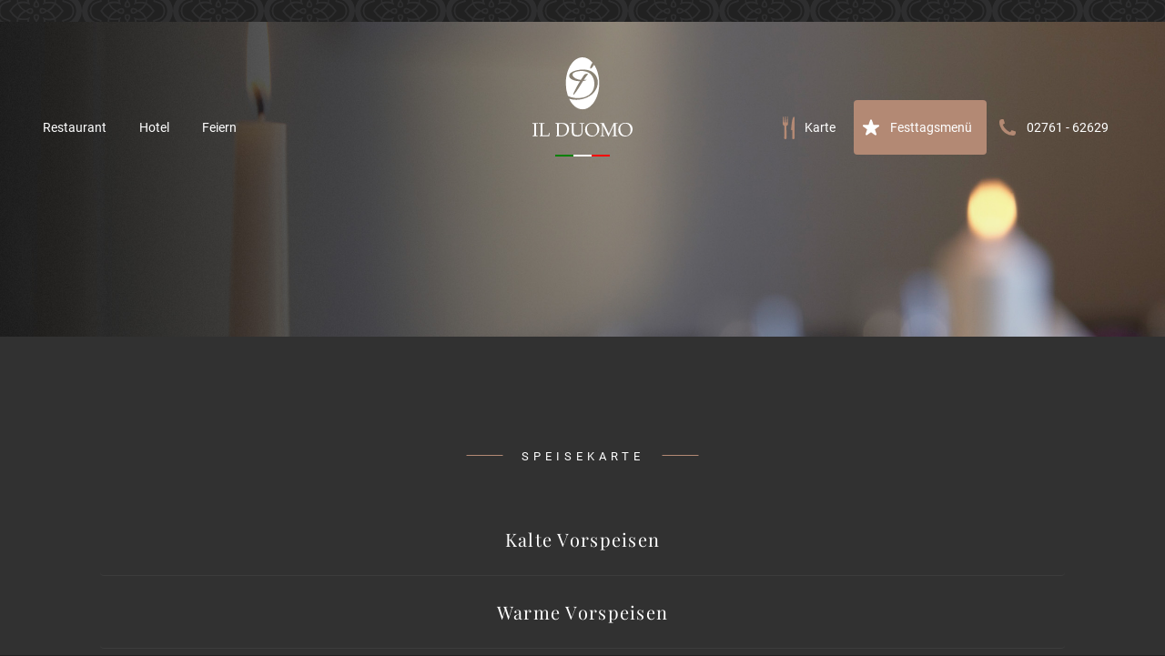

--- FILE ---
content_type: text/html; charset=utf-8
request_url: https://www.il-duomo.com/speisekarte
body_size: 4921
content:
<!DOCTYPE html>
<html lang="de">
	<head>
		<base href="/" />
		<title>Il Duomo Hotel & Restaurant</title>
		<meta charset="utf-8">
		<meta name="description" content="Il Duomo Hotel & Restaurant. Italienische Spezialitäten und Übernachtungen in Olpe" />
		<meta name="keywords" content="Antipasti, Feiern, Fisch, Fleischgerichte, Hotel, Il Duomo, Italiener, Nudelgerichte, Olpe, Pizza, Restaurant, Ristorante, Salate, Suppen">
		<meta name="author" content="movingline">
		<meta name="generator" content="MONE by movingline">
		<meta name="robots" content="index, follow">
		<meta name="viewport" content="user-scalable=no, maximum-scale=1.0, initial-scale=1.0">
		<meta http-equiv="cache-control" content="no-cache" />
		<meta http-equiv="pragma" content="no-cache" />
		<meta http-equiv="expires" content="0" />
		<meta http-equiv="content-language" content="de">
		<link rel="stylesheet" media="screen" href="files/css/style.css?2127770767">
		<link rel="apple-touch-icon" sizes="57x57" href="files/favicon/apple-icon-57x57.png">
		<link rel="apple-touch-icon" sizes="60x60" href="files/favicon/apple-icon-60x60.png">
		<link rel="apple-touch-icon" sizes="72x72" href="files/favicon/apple-icon-72x72.png">
		<link rel="apple-touch-icon" sizes="76x76" href="files/favicon/apple-icon-76x76.png">
		<link rel="apple-touch-icon" sizes="114x114" href="files/favicon/apple-icon-114x114.png">
		<link rel="apple-touch-icon" sizes="120x120" href="files/favicon/apple-icon-120x120.png">
		<link rel="apple-touch-icon" sizes="144x144" href="files/favicon/apple-icon-144x144.png">
		<link rel="apple-touch-icon" sizes="152x152" href="files/favicon/apple-icon-152x152.png">
		<link rel="apple-touch-icon" sizes="180x180" href="files/favicon/apple-icon-180x180.png">
		<link rel="icon" type="image/png" sizes="192x192"  href="files/favicon/android-icon-192x192.png">
		<link rel="icon" type="image/png" sizes="32x32" href="files/favicon/favicon-32x32.png">
		<link rel="icon" type="image/png" sizes="96x96" href="files/favicon/favicon-96x96.png">
		<link rel="icon" type="image/png" sizes="16x16" href="files/favicon/favicon-16x16.png">
		<meta name="msapplication-TileColor" content="#ffffff">
		<meta name="msapplication-TileImage" content="files/favicon/ms-icon-144x144.png">
		<meta name="theme-color" content="#ffffff">
		<noscript>
			<link rel="stylesheet" media="screen" href="files/css/noscript.css?339165443">
		</noscript>
	</head>
<body id="speisenkarte" class=" ">
		<div id="wrapper">
			<div class="deko_1"></div>

			
			
			<div id="header">
				<div class="headergrid">
					<div class="header_left">
						<div class="main_nav">
							<ul>
								<li><a href="restaurant">Restaurant</a></li>
								<li><a href="hotel">Hotel</a></li>
								<li><a href="feiern">Feiern</a></li>
							</ul>
						</div>
						<div class="burger">
							<div class="burger_inner">
								<span class="bt"></span>
								<span class="bm"></span>
								<span class="bb"></span>
							</div>
						</div>
					</div>
					<div class="header_center">
						<div class="logo">
							<a href="startseite">
								<div class="name">
									Il Duomo Hotel & Restaurant								</div>
								<div class="name_dark">
									Il Duomo Hotel & Restaurant								</div>
							</a>
						</div>
						<div class="flag">
							<span></span><span></span><span></span>
						</div>
					</div>
					<div class="header_right">
						<div class="main_nav">
							<ul>
								
									<li class='icon menuecard'><a href='speisekarte'>Karte</a></li>
									<li class='icon specials'><a href='feiertagsmenue'>Festtagsmenü</a></li>							</ul>
						</div>
						<div class="phone ">
							<a class="external" href="tel:+49-2761-62629"><span>02761 - 62629</span></a>
						</div>
					</div>
				</div>
			</div>

			<div id="sitebar">
				<div class="sb_wrapper">
					<div class="sb_main">
						<ul>
							<li><a href="restaurant">Restaurant</a></li>
							<li class="smaller"><a href="speisekarte">Speisekarte</a></li>
							<li class='smaller'><a href='feiertagsmenue'>Festtagsmenü</a></li>							<li><a href="hotel">Hotel</a></li>
							<li><a href="feiern">Feiern</a></li>
						</ul>
					</div>
					<div class="sb_sub">
						<ul>
							<li><a href="impressum">Impressum</a></li>
							<li><a href="datenschutz">Datenschutz</a></li>
						</ul>
					</div>
				</div>
			</div>
			<div id="main">
				<!-- SECTION -->
				<div class="mod_article flex pos_cl">
					<div class="parallax2">
						<div class="bg_title bg_cl">
							<img src="files/content/restaurant/restaurant_titel.jpg" alt="">
						</div>
					</div>
				</div>

				<!-- SECTION -->
				<div class="mod_article bg_darkgray container_card">
					<h1 class="f_center">Speisekarte</h1>
					
		<div class='category'>
			<div class='title'><h3>Kalte Vorspeisen</h3></div>
			<div class='area'>
				<div class='menu'>
					<div class='item'>
						<div class='col1'>
							<div class='nummer'><p>3</p></div>
						</div>
						<div class='col2'>
							<div class='name'><p>Antipasto Misto Mediterraneo</p></div>
							<div class='beschreibung'><p>Verschiedene Vorspeisen</p></div>
						</div>
						<div class='col3'>
							<div class='preis'><p>18,00 €</p></div>
						</div>
					</div>
					<div class='item'>
						<div class='col1'>
							<div class='nummer'><p>4</p></div>
						</div>
						<div class='col2'>
							<div class='name'><p>Mozzarella</p></div>
							<div class='beschreibung'><p>Mozzarella mit Tomaten</p></div>
						</div>
						<div class='col3'>
							<div class='preis'><p>13,50 €</p></div>
						</div>
					</div>
					<div class='item'>
						<div class='col1'>
							<div class='nummer'><p>5</p></div>
						</div>
						<div class='col2'>
							<div class='name'><p>Vitello Tonnato</p></div>
							<div class='beschreibung'><p>Kalb in Thunfischcreme</p></div>
						</div>
						<div class='col3'>
							<div class='preis'><p>17,00 €</p></div>
						</div>
					</div>
					<div class='item'>
						<div class='col1'>
							<div class='nummer'><p>6</p></div>
						</div>
						<div class='col2'>
							<div class='name'><p>Insalata di Mare</p></div>
							<div class='beschreibung'><p>Meeresfrüchtesalat</p></div>
						</div>
						<div class='col3'>
							<div class='preis'><p>17,00 €</p></div>
						</div>
					</div>
					<div class='item'>
						<div class='col1'>
							<div class='nummer'><p>7</p></div>
						</div>
						<div class='col2'>
							<div class='name'><p>Carpaccio Aromatico</p></div>
							<div class='beschreibung'><p>Rinderfilet in Zitronensauce mit Parmesanspähnen, Rucola</p></div>
						</div>
						<div class='col3'>
							<div class='preis'><p>18,50 €</p></div>
						</div>
					</div>
					<div class='item'>
						<div class='col1'>
							<div class='nummer'><p>10</p></div>
						</div>
						<div class='col2'>
							<div class='name'><p>Bruschetta</p></div>
							<div class='beschreibung'><p>Geröstetes Brot mit frischen Tomaten (4 Stück)</p></div>
						</div>
						<div class='col3'>
							<div class='preis'><p>8,50 €</p></div>
						</div>
					</div>
				</div>

			</div>
		</div>
		<div class='category'>
			<div class='title'><h3>Warme Vorspeisen</h3></div>
			<div class='area'>
				<div class='menu'>
					<div class='item'>
						<div class='col1'>
							<div class='nummer'><p>9</p></div>
						</div>
						<div class='col2'>
							<div class='name'><p>Gamberoni alla Diavola</p></div>
							<div class='beschreibung'><p>6 Garnelen an scharfen Gemüsewürfeln</p></div>
						</div>
						<div class='col3'>
							<div class='preis'><p>19,50 €</p></div>
						</div>
					</div>
					<div class='item'>
						<div class='col1'>
							<div class='nummer'><p>11</p></div>
						</div>
						<div class='col2'>
							<div class='name'><p>Funghi Ripieni</p></div>
							<div class='beschreibung'><p>Champignons mit Käse überbacken</p></div>
						</div>
						<div class='col3'>
							<div class='preis'><p>14,50 €</p></div>
						</div>
					</div>
					<div class='item'>
						<div class='col1'>
							<div class='nummer'><p>12</p></div>
						</div>
						<div class='col2'>
							<div class='name'><p>Melanzana Saporita</p></div>
							<div class='beschreibung'><p>Aubergine mit Schinken und Käse überbacken in Tomatensauce</p></div>
						</div>
						<div class='col3'>
							<div class='preis'><p>14,50 €</p></div>
						</div>
					</div>
					<div class='item'>
						<div class='col1'>
							<div class='nummer'><p>14</p></div>
						</div>
						<div class='col2'>
							<div class='name'><p>Pasticcio di Verdure</p></div>
							<div class='beschreibung'><p>Verschiedene Gemüse mit Käse überbacken in Tomatensauce</p></div>
						</div>
						<div class='col3'>
							<div class='preis'><p>16,50 €</p></div>
						</div>
					</div>
				</div>

			</div>
		</div>
		<div class='category'>
			<div class='title'><h3>Suppen</h3></div>
			<div class='area'>
				<div class='menu'>
					<div class='item'>
						<div class='col1'>
							<div class='nummer'><p>16</p></div>
						</div>
						<div class='col2'>
							<div class='name'><p>Zuppa di Cipolla</p></div>
							<div class='beschreibung'><p>Zwiebelsuppe mit Käse überbacken</p></div>
						</div>
						<div class='col3'>
							<div class='preis'><p>8,00 €</p></div>
						</div>
					</div>
					<div class='item'>
						<div class='col1'>
							<div class='nummer'><p>17</p></div>
						</div>
						<div class='col2'>
							<div class='name'><p>Zuppa di Verdura o Zuppa di Pommodoro</p></div>
							<div class='beschreibung'><p>Gemüsesuppe oder Tomatensuppe</p></div>
						</div>
						<div class='col3'>
							<div class='preis'><p>8,50 €</p></div>
						</div>
					</div>
					<div class='item'>
						<div class='col1'>
							<div class='nummer'><p>18</p></div>
						</div>
						<div class='col2'>
							<div class='name'><p>Zuppa al Salmone</p></div>
							<div class='beschreibung'><p>Lachscremesuppe</p></div>
						</div>
						<div class='col3'>
							<div class='preis'><p>9,50 €</p></div>
						</div>
					</div>
				</div>

			</div>
		</div>
		<div class='category'>
			<div class='title'><h3>Salate</h3></div>
			<div class='area'>
				<div class='menu'>
					<div class='item'>
						<div class='col1'>
							<div class='nummer'><p>19</p></div>
						</div>
						<div class='col2'>
							<div class='name'><p>Insalata Caprina</p></div>
							<div class='beschreibung'><p>Bunter Salat, Melone, Champignons, Zwiebeln und gebratener Ziegenkäse mit Honig</p></div>
						</div>
						<div class='col3'>
							<div class='preis'><p>18,00 €</p></div>
						</div>
					</div>
					<div class='item'>
						<div class='col1'>
							<div class='nummer'><p>20</p></div>
						</div>
						<div class='col2'>
							<div class='name'><p>Insalata al Pollo</p></div>
							<div class='beschreibung'><p>Bunter Salat, Käsewürfel, Champignons, Rucola, Zwiebeln und gebratene Streifen vom Hähnchenbrustfilet</p></div>
						</div>
						<div class='col3'>
							<div class='preis'><p>16,50 €</p></div>
						</div>
					</div>
					<div class='item'>
						<div class='col1'>
							<div class='nummer'><p>21</p></div>
						</div>
						<div class='col2'>
							<div class='name'><p>Insalata ai Gamberi</p></div>
							<div class='beschreibung'><p>Bunter Salat, Champignons, Zwiebeln, Rucola und 6 gebratene Garnelen</p></div>
						</div>
						<div class='col3'>
							<div class='preis'><p>19,50 €</p></div>
						</div>
					</div>
					<div class='item'>
						<div class='col1'>
							<div class='nummer'><p>22</p></div>
						</div>
						<div class='col2'>
							<div class='name'><p>Insalata Mista</p></div>
							<div class='beschreibung'><p>Bunter Salat, Gurken, Tomaten und Zwiebeln</p></div>
						</div>
						<div class='col3'>
							<div class='preis'><p>10,50 €</p></div>
						</div>
					</div>
					<div class='item'>
						<div class='col1'>
							<div class='nummer'><p>23</p></div>
						</div>
						<div class='col2'>
							<div class='name'><p>Insalata Toscana</p></div>
							<div class='beschreibung'><p>Bunter Salat, Schafskäse, Paprika, Zwiebeln und Rucola</p></div>
						</div>
						<div class='col3'>
							<div class='preis'><p>15,00 €</p></div>
						</div>
					</div>
					<div class='item'>
						<div class='col1'>
							<div class='nummer'><p>24</p></div>
						</div>
						<div class='col2'>
							<div class='name'><p>Insalata dello Chef</p></div>
							<div class='beschreibung'><p>Bunter Salat, Thunfisch, Artischocken, Käse, Oliven, Ei und Zwiebeln</p></div>
						</div>
						<div class='col3'>
							<div class='preis'><p>15,50 €</p></div>
						</div>
					</div>
					<div class='item'>
						<div class='col1'>
							<div class='nummer'><p>26</p></div>
						</div>
						<div class='col2'>
							<div class='name'><p>Insalata Rustichella</p></div>
							<div class='beschreibung'><p>Bunter Salat, getrocknete Tomaten, eingelegte Paprika, Parmesan und Rucola</p></div>
						</div>
						<div class='col3'>
							<div class='preis'><p>16,50 €</p></div>
						</div>
					</div>
				</div><div class='info'><p>Alle Salate servieren wir mit einem Essig-Öl-Dressing; auf Wunsch mit Joghurt-, oder Balsamico-Dressing.. Umbestellungen werden mit einem Aufpreis berechnet (ab 1€).</p></div>

			</div>
		</div>
		<div class='category'>
			<div class='title'><h3>Nudelgerichte</h3></div>
			<div class='area'>
				<div class='menu'>
					<div class='item'>
						<div class='col1'>
							<div class='nummer'><p>28</p></div>
						</div>
						<div class='col2'>
							<div class='name'><p>Spaghetti al Pomodoro o Bolognese</p></div>
							<div class='beschreibung'><p>Spaghetti in Tomatensauce oder Fleischsauce</p></div>
						</div>
						<div class='col3'>
							<div class='preis'><p>13,00 €</p></div>
						</div>
					</div>
					<div class='item'>
						<div class='col1'>
							<div class='nummer'><p>30</p></div>
						</div>
						<div class='col2'>
							<div class='name'><p>Spaghetti aglio e olio e Gamberoni</p></div>
							<div class='beschreibung'><p>Spaghetti in Knoblauchöl mit 6 Garnelen</p></div>
						</div>
						<div class='col3'>
							<div class='preis'><p>19,50 €</p></div>
						</div>
					</div>
					<div class='item'>
						<div class='col1'>
							<div class='nummer'><p>34</p></div>
						</div>
						<div class='col2'>
							<div class='name'><p>Spaghetti ai Frutti di Mare</p></div>
							<div class='beschreibung'><p>Spaghetti in Tomatensauce mit Meeresfrüchten</p></div>
						</div>
						<div class='col3'>
							<div class='preis'><p>17,50 €</p></div>
						</div>
					</div>
					<div class='item'>
						<div class='col1'>
							<div class='nummer'><p>32</p></div>
						</div>
						<div class='col2'>
							<div class='name'><p>Gnocchi alla Norma</p></div>
							<div class='beschreibung'><p>Kartoffelnudeln in Tomatensauce mit Aubergine und Mozzarella</p></div>
						</div>
						<div class='col3'>
							<div class='preis'><p>16,00 €</p></div>
						</div>
					</div>
					<div class='item'>
						<div class='col1'>
							<div class='nummer'><p>36</p></div>
						</div>
						<div class='col2'>
							<div class='name'><p>Gnocchi Spigor</p></div>
							<div class='beschreibung'><p>Kartoffelnudeln in Gorgonzolasauce mit Spinat</p></div>
						</div>
						<div class='col3'>
							<div class='preis'><p>16,00 €</p></div>
						</div>
					</div>
					<div class='item'>
						<div class='col1'>
							<div class='nummer'><p>31</p></div>
						</div>
						<div class='col2'>
							<div class='name'><p>Tagliatelle al Filetto</p></div>
							<div class='beschreibung'><p>Bandnudeln in Sahnesauce mit Filetspitzen</p></div>
						</div>
						<div class='col3'>
							<div class='preis'><p>21,50 €</p></div>
						</div>
					</div>
					<div class='item'>
						<div class='col1'>
							<div class='nummer'><p>37</p></div>
						</div>
						<div class='col2'>
							<div class='name'><p>Tagliatelle al Salmone</p></div>
							<div class='beschreibung'><p>Bandnudeln in Sahnesauce mit Lachs und Spinat</p></div>
						</div>
						<div class='col3'>
							<div class='preis'><p>19,50 €</p></div>
						</div>
					</div>
					<div class='item'>
						<div class='col1'>
							<div class='nummer'><p>39</p></div>
						</div>
						<div class='col2'>
							<div class='name'><p>Tagliatelle ai Funghi</p></div>
							<div class='beschreibung'><p>Bandnudeln in Sahnesauce mit Champignons und Krabben</p></div>
						</div>
						<div class='col3'>
							<div class='preis'><p>16,50 €</p></div>
						</div>
					</div>
					<div class='item'>
						<div class='col1'>
							<div class='nummer'><p>40</p></div>
						</div>
						<div class='col2'>
							<div class='name'><p>Penne ai quattro Formaggi</p></div>
							<div class='beschreibung'><p>Penne in Sahnesauce mit vier verschiedenen Käsesorten</p></div>
						</div>
						<div class='col3'>
							<div class='preis'><p>15,50 €</p></div>
						</div>
					</div>
					<div class='item'>
						<div class='col1'>
							<div class='nummer'><p>42</p></div>
						</div>
						<div class='col2'>
							<div class='name'><p>Penne alle Verdure</p></div>
							<div class='beschreibung'><p>Penne in Tomatensauce mit frischem Gemüse</p></div>
						</div>
						<div class='col3'>
							<div class='preis'><p>15,50 €</p></div>
						</div>
					</div>
					<div class='item'>
						<div class='col1'>
							<div class='nummer'><p>44</p></div>
						</div>
						<div class='col2'>
							<div class='name'><p>Penne Gamberetti Zucchine</p></div>
							<div class='beschreibung'><p>Penne in Sahnesauce mit Krabben und Zucchini</p></div>
						</div>
						<div class='col3'>
							<div class='preis'><p>16,50 €</p></div>
						</div>
					</div>
					<div class='item'>
						<div class='col1'>
							<div class='nummer'><p>43</p></div>
						</div>
						<div class='col2'>
							<div class='name'><p>Panzerotti al Pomodoro</p></div>
							<div class='beschreibung'><p>Gefüllte Teigtaschen in Tomatensauce mit Ricottakäse</p></div>
						</div>
						<div class='col3'>
							<div class='preis'><p>16,50 €</p></div>
						</div>
					</div>
					<div class='item'>
						<div class='col1'>
							<div class='nummer'><p>46</p></div>
						</div>
						<div class='col2'>
							<div class='name'><p>Panzerotti al Salmone</p></div>
							<div class='beschreibung'><p>Gefüllte Teigtaschen in Sahnesauce mit Lachs und Rucola</p></div>
						</div>
						<div class='col3'>
							<div class='preis'><p>19,50 €</p></div>
						</div>
					</div>
					<div class='item'>
						<div class='col1'>
							<div class='nummer'><p>48</p></div>
						</div>
						<div class='col2'>
							<div class='name'><p>Panzerotti al Radicchio e Gorgonzola</p></div>
							<div class='beschreibung'><p>Gefüllte Teigtaschen in Gorgonzolasauce mit Radicchio</p></div>
						</div>
						<div class='col3'>
							<div class='preis'><p>18,50 €</p></div>
						</div>
					</div>
					<div class='item'>
						<div class='col1'>
							<div class='nummer'><p>47</p></div>
						</div>
						<div class='col2'>
							<div class='name'><p>Tortellini alla Panna e Prosciutto</p></div>
							<div class='beschreibung'><p>Tortellini in Sahnesauce mit Schinkenstreifen</p></div>
						</div>
						<div class='col3'>
							<div class='preis'><p>14,50 €</p></div>
						</div>
					</div>
					<div class='item'>
						<div class='col1'>
							<div class='nummer'><p>51</p></div>
						</div>
						<div class='col2'>
							<div class='name'><p>Lasagne</p></div>
							<div class='beschreibung'><p></p></div>
						</div>
						<div class='col3'>
							<div class='preis'><p>14,50 €</p></div>
						</div>
					</div>
					<div class='item'>
						<div class='col1'>
							<div class='nummer'><p>53</p></div>
						</div>
						<div class='col2'>
							<div class='name'><p>Tris di Pasta al Forno</p></div>
							<div class='beschreibung'><p>3 verschiedene Nudelsorten in Bechamelsauce mit Hackfleischsauce und Käse überbacken</p></div>
						</div>
						<div class='col3'>
							<div class='preis'><p>15,00 €</p></div>
						</div>
					</div>
				</div><div class='info'><p>Umbestellungen werden mit einem Aufpreis berechnet (ab 1€).</p></div>

			</div>
		</div>
		<div class='category'>
			<div class='title'><h3>Risotto</h3></div>
			<div class='area'>
				<div class='menu'>
					<div class='item'>
						<div class='col1'>
							<div class='nummer'><p>55</p></div>
						</div>
						<div class='col2'>
							<div class='name'><p>Risotto alla Marinara</p></div>
							<div class='beschreibung'><p>Risotto in Tomatensauce mit Meeresfrüchten</p></div>
						</div>
						<div class='col3'>
							<div class='preis'><p>17,50 €</p></div>
						</div>
					</div>
					<div class='item'>
						<div class='col1'>
							<div class='nummer'><p>56</p></div>
						</div>
						<div class='col2'>
							<div class='name'><p>Risotto alla Verdure</p></div>
							<div class='beschreibung'><p>Risotto in Tomatensauce mit Gemüse</p></div>
						</div>
						<div class='col3'>
							<div class='preis'><p>16,50 €</p></div>
						</div>
					</div>
					<div class='item'>
						<div class='col1'>
							<div class='nummer'><p>57</p></div>
						</div>
						<div class='col2'>
							<div class='name'><p>Risotto al Salmone</p></div>
							<div class='beschreibung'><p>Risotto in Sahnecremesauce mit Lachsstreifen</p></div>
						</div>
						<div class='col3'>
							<div class='preis'><p>17,50 €</p></div>
						</div>
					</div>
				</div><div class='info'><p>Umbestellungen werden mit einem Aufpreis berechnet (ab 1€)</p></div>

			</div>
		</div>
		<div class='category'>
			<div class='title'><h3>Pizza</h3></div>
			<div class='area'>
				<div class='menu'>
					<div class='item'>
						<div class='col1'>
							<div class='nummer'><p>58</p></div>
						</div>
						<div class='col2'>
							<div class='name'><p>Trieste</p></div>
							<div class='beschreibung'><p>Tomatensauce | Mozzarella | Schinken | Champignons | Paprika</p></div>
						</div>
						<div class='col3'>
							<div class='preis'><p>13,00 €</p></div>
						</div>
					</div>
					<div class='item'>
						<div class='col1'>
							<div class='nummer'><p>59</p></div>
						</div>
						<div class='col2'>
							<div class='name'><p>Quattro Stagioni</p></div>
							<div class='beschreibung'><p>Tomatensauce | Mozzarella | Schinken | Champignons | Paprika | Artischocken</p></div>
						</div>
						<div class='col3'>
							<div class='preis'><p>13,50 €</p></div>
						</div>
					</div>
					<div class='item'>
						<div class='col1'>
							<div class='nummer'><p>60</p></div>
						</div>
						<div class='col2'>
							<div class='name'><p>Capricciosa</p></div>
							<div class='beschreibung'><p>Tomatensauce | Mozzarella | Salami | Champignons | Pepperoni | Oliven</p></div>
						</div>
						<div class='col3'>
							<div class='preis'><p>13,50 €</p></div>
						</div>
					</div>
					<div class='item'>
						<div class='col1'>
							<div class='nummer'><p>61</p></div>
						</div>
						<div class='col2'>
							<div class='name'><p>Duomo</p></div>
							<div class='beschreibung'><p>Tomatensauce | Mozzarella | Champignons | Parmesan | Tomatenwürfeln | Rucola</p></div>
						</div>
						<div class='col3'>
							<div class='preis'><p>15,50 €</p></div>
						</div>
					</div>
					<div class='item'>
						<div class='col1'>
							<div class='nummer'><p>62</p></div>
						</div>
						<div class='col2'>
							<div class='name'><p>Romana</p></div>
							<div class='beschreibung'><p>Tomatensauce | Mozzarella | Schinken | Champignons</p></div>
						</div>
						<div class='col3'>
							<div class='preis'><p>12,00 €</p></div>
						</div>
					</div>
					<div class='item'>
						<div class='col1'>
							<div class='nummer'><p>64</p></div>
						</div>
						<div class='col2'>
							<div class='name'><p>Calzone</p></div>
							<div class='beschreibung'><p>Tomatensauce | Mozzarella | Schinken | Champignons | Thunfisch | Zwiebeln | Fleischsauce oder Käsesauce</p></div>
						</div>
						<div class='col3'>
							<div class='preis'><p>16,50 €</p></div>
						</div>
					</div>
					<div class='item'>
						<div class='col1'>
							<div class='nummer'><p>65</p></div>
						</div>
						<div class='col2'>
							<div class='name'><p>Hawaii</p></div>
							<div class='beschreibung'><p>Tomatensauce | Mozzarella | Schinken | Ananas</p></div>
						</div>
						<div class='col3'>
							<div class='preis'><p>12,00 €</p></div>
						</div>
					</div>
					<div class='item'>
						<div class='col1'>
							<div class='nummer'><p>66</p></div>
						</div>
						<div class='col2'>
							<div class='name'><p>Vegetaria</p></div>
							<div class='beschreibung'><p>Tomatensauce | Mozzarella | Gemüse</p></div>
						</div>
						<div class='col3'>
							<div class='preis'><p>15,50 €</p></div>
						</div>
					</div>
					<div class='item'>
						<div class='col1'>
							<div class='nummer'><p>69</p></div>
						</div>
						<div class='col2'>
							<div class='name'><p>Romagnola</p></div>
							<div class='beschreibung'><p>Tomatensauce | Mozzarella | Spinat | Gorgonzola | Parmesankäse</p></div>
						</div>
						<div class='col3'>
							<div class='preis'><p>15,50 €</p></div>
						</div>
					</div>
					<div class='item'>
						<div class='col1'>
							<div class='nummer'><p>70</p></div>
						</div>
						<div class='col2'>
							<div class='name'><p>Rimini</p></div>
							<div class='beschreibung'><p>Tomatensauce | Mozzarella | Salami | Champignons | Paprika | Zwiebeln</p></div>
						</div>
						<div class='col3'>
							<div class='preis'><p>14,00 €</p></div>
						</div>
					</div>
					<div class='item'>
						<div class='col1'>
							<div class='nummer'><p>72</p></div>
						</div>
						<div class='col2'>
							<div class='name'><p>Parma e Rucola</p></div>
							<div class='beschreibung'><p>Tomatensauce | Mozzarella | Parmaschinken | Rucola</p></div>
						</div>
						<div class='col3'>
							<div class='preis'><p>17,00 €</p></div>
						</div>
					</div>
					<div class='item'>
						<div class='col1'>
							<div class='nummer'><p>73</p></div>
						</div>
						<div class='col2'>
							<div class='name'><p>Chef</p></div>
							<div class='beschreibung'><p>Tomatensauce | Mozzarella | Gorgonzola | Parmaschinken</p></div>
						</div>
						<div class='col3'>
							<div class='preis'><p>17,00 €</p></div>
						</div>
					</div>
					<div class='item'>
						<div class='col1'>
							<div class='nummer'><p>74</p></div>
						</div>
						<div class='col2'>
							<div class='name'><p>Rustica</p></div>
							<div class='beschreibung'><p>Tomatensauce | Mozzarella | Thunfisch | Kapern | Sardellen | Zwiebeln</p></div>
						</div>
						<div class='col3'>
							<div class='preis'><p>15,00 €</p></div>
						</div>
					</div>
					<div class='item'>
						<div class='col1'>
							<div class='nummer'><p>75</p></div>
						</div>
						<div class='col2'>
							<div class='name'><p>Tonno</p></div>
							<div class='beschreibung'><p>Tomatensauce | Mozzarella | Thunfisch | Zwiebeln</p></div>
						</div>
						<div class='col3'>
							<div class='preis'><p>14,50 €</p></div>
						</div>
					</div>
					<div class='item'>
						<div class='col1'>
							<div class='nummer'><p>76</p></div>
						</div>
						<div class='col2'>
							<div class='name'><p>Caprese</p></div>
							<div class='beschreibung'><p>Tomatenwürfel | Mozzarella</p></div>
						</div>
						<div class='col3'>
							<div class='preis'><p>13,50 €</p></div>
						</div>
					</div>
					<div class='item'>
						<div class='col1'>
							<div class='nummer'><p>77</p></div>
						</div>
						<div class='col2'>
							<div class='name'><p>Spinaci</p></div>
							<div class='beschreibung'><p>Tomatensauce | Mozzarella | Spinat | Schafskäse</p></div>
						</div>
						<div class='col3'>
							<div class='preis'><p>14,00 €</p></div>
						</div>
					</div>
					<div class='item'>
						<div class='col1'>
							<div class='nummer'><p>78</p></div>
						</div>
						<div class='col2'>
							<div class='name'><p>Primavera</p></div>
							<div class='beschreibung'><p>Tomatensauce | Mozzarella | Champignons | Krabben | Knoblauchöl</p></div>
						</div>
						<div class='col3'>
							<div class='preis'><p>16,50 €</p></div>
						</div>
					</div>
				</div><div class='info'><p>Alle Pizzen belegen wir mit Mozzarella Fior di latte.</p></div><div class='info'><p>Umbestellungen werden mit einem Aufpreis berechnet (ab 1€)</p></div>

			</div>
		</div>
		<div class='category'>
			<div class='title'><h3>Rindfleisch</h3></div>
			<div class='area'>
				<div class='menu'>
					<div class='item'>
						<div class='col1'>
							<div class='nummer'><p>79</p></div>
						</div>
						<div class='col2'>
							<div class='name'><p>Bistecca ai Ferri</p></div>
							<div class='beschreibung'><p>Rumpsteak vom Grill mit Kräuterbutter</p></div>
						</div>
						<div class='col3'>
							<div class='preis'><p>
				200g 29,50 €
				300g 37,50 €
			</p></div>
						</div>
					</div>
					<div class='item'>
						<div class='col1'>
							<div class='nummer'><p>81</p></div>
						</div>
						<div class='col2'>
							<div class='name'><p>Bistecca alla Boscaiola</p></div>
							<div class='beschreibung'><p>Rumpsteak mit frischen Champignons</p></div>
						</div>
						<div class='col3'>
							<div class='preis'><p>
				200g 30,50 €
				300g 38,50 €
			</p></div>
						</div>
					</div>
					<div class='item'>
						<div class='col1'>
							<div class='nummer'><p>83</p></div>
						</div>
						<div class='col2'>
							<div class='name'><p>Filetto al Pepe Verde</p></div>
							<div class='beschreibung'><p>Filetsteak in Pfeffersauce</p></div>
						</div>
						<div class='col3'>
							<div class='preis'><p>
				200g 39,50 €
				300g 47,50 €
			</p></div>
						</div>
					</div>
				</div><div class='info'><p>Zu den Fleischgerichten reichen wir gebratene Kartoffeln und Brokkoli.</p></div><div class='info'><p>Bei einer Umbestellung von Brokkoli zu Salat oder bei einer Umbestellung von Kartoffeln zu Nudeln berechnen wir einen Aufpreis von 4,50 €.</p></div>

			</div>
		</div>
		<div class='category'>
			<div class='title'><h3>Kalbfleisch</h3></div>
			<div class='area'>
				<div class='menu'>
					<div class='item'>
						<div class='col1'>
							<div class='nummer'><p>86</p></div>
						</div>
						<div class='col2'>
							<div class='name'><p>Cotoletta alla Milanese</p></div>
							<div class='beschreibung'><p>Wienerschnitzel vom Kalb</p></div>
						</div>
						<div class='col3'>
							<div class='preis'><p>29,50 €</p></div>
						</div>
					</div>
					<div class='item'>
						<div class='col1'>
							<div class='nummer'><p>91</p></div>
						</div>
						<div class='col2'>
							<div class='name'><p>Scaloppina alla Siciliana</p></div>
							<div class='beschreibung'><p>Gerollte Kalbsrückensteaks auf sizilianische Art</p></div>
						</div>
						<div class='col3'>
							<div class='preis'><p>29,50 €</p></div>
						</div>
					</div>
					<div class='item'>
						<div class='col1'>
							<div class='nummer'><p>87</p></div>
						</div>
						<div class='col2'>
							<div class='name'><p>Bistecca di Vitello al Gorgonzola e Radicchio</p></div>
							<div class='beschreibung'><p>Kalbssteak in Gorgonzolasauce mit Radicchio</p></div>
						</div>
						<div class='col3'>
							<div class='preis'><p>
				200g 33,50 €
				300g 39,50 €
			</p></div>
						</div>
					</div>
				</div><div class='info'><p>Zu den Fleischgerichten reichen wir gebratene Kartoffeln und Brokkoli.</p></div><div class='info'><p>Bei einer Umbestellung von Brokkoli zu Salat oder bei einer Umbestellung von Kartoffeln zu Nudeln berechnen wir einen Aufpreis von 4,50 €.</p></div>

			</div>
		</div>
		<div class='category'>
			<div class='title'><h3>Lammfleisch</h3></div>
			<div class='area'>
				<div class='menu'>
					<div class='item'>
						<div class='col1'>
							<div class='nummer'><p>90</p></div>
						</div>
						<div class='col2'>
							<div class='name'><p>Filetto d'Agnello Profumato</p></div>
							<div class='beschreibung'><p>Lammfilet mit frischen Kräutern</p></div>
						</div>
						<div class='col3'>
							<div class='preis'><p>34,50 €</p></div>
						</div>
					</div>
					<div class='item'>
						<div class='col1'>
							<div class='nummer'><p>94</p></div>
						</div>
						<div class='col2'>
							<div class='name'><p>Costolette d'Agnello ai Ferri</p></div>
							<div class='beschreibung'><p>Lammkotelette vom Grill</p></div>
						</div>
						<div class='col3'>
							<div class='preis'><p>32,00 €</p></div>
						</div>
					</div>
				</div><div class='info'><p>Zu den Fleischgerichten reichen wir gebratene Kartoffeln und Brokkoli.</p></div><div class='info'><p>Bei einer Umbestellung von Brokkoli zu Salat oder bei einer Umbestellung von Kartoffeln zu Nudeln berechnen wir einen Aufpreis von 4,50 €.</p></div>

			</div>
		</div>
		<div class='category'>
			<div class='title'><h3>Schweinefleisch</h3></div>
			<div class='area'>
				<div class='menu'>
					<div class='item'>
						<div class='col1'>
							<div class='nummer'><p>92</p></div>
						</div>
						<div class='col2'>
							<div class='name'><p>Filetto Speciale</p></div>
							<div class='beschreibung'><p>Schweinelendchen in Sahnesauce mit frischen Champignons und Paprika</p></div>
						</div>
						<div class='col3'>
							<div class='preis'><p>24,50 €</p></div>
						</div>
					</div>
				</div><div class='info'><p>Zu den Fleischgerichten reichen wir gebratene Kartoffeln und Brokkoli.</p></div><div class='info'><p>Bei einer Umbestellung von Brokkoli zu Salat oder bei einer Umbestellung von Kartoffeln zu Nudeln berechnen wir einen Aufpreis von 4,50 €.</p></div>

			</div>
		</div>
		<div class='category'>
			<div class='title'><h3>Fisch</h3></div>
			<div class='area'>
				<div class='menu'>
					<div class='item'>
						<div class='col1'>
							<div class='nummer'><p>96</p></div>
						</div>
						<div class='col2'>
							<div class='name'><p>Calamari alla Griglia</p></div>
							<div class='beschreibung'><p>Tintenfisch gegrillt, mit Kartoffeln und Brokkoli</p></div>
						</div>
						<div class='col3'>
							<div class='preis'><p>28,00 €</p></div>
						</div>
					</div>
					<div class='item'>
						<div class='col1'>
							<div class='nummer'><p>100</p></div>
						</div>
						<div class='col2'>
							<div class='name'><p>Gamberoni Aromatici</p></div>
							<div class='beschreibung'><p>6 Garnelen in frischen Kräutern, mit Kartoffeln und Brokkoli</p></div>
						</div>
						<div class='col3'>
							<div class='preis'><p>32,00 €</p></div>
						</div>
					</div>
					<div class='item'>
						<div class='col1'>
							<div class='nummer'><p>101</p></div>
						</div>
						<div class='col2'>
							<div class='name'><p>Filetto d’Orata Aromatica</p></div>
							<div class='beschreibung'><p>Doradenfilet in Zitronenvinaigrette</p></div>
						</div>
						<div class='col3'>
							<div class='preis'><p>36,50 €</p></div>
						</div>
					</div>
					<div class='item'>
						<div class='col1'>
							<div class='nummer'><p>102</p></div>
						</div>
						<div class='col2'>
							<div class='name'><p>Sogliola ai Ferri</p></div>
							<div class='beschreibung'><p>Seezunge mit Kartoffeln und Brokkoli</p></div>
						</div>
						<div class='col3'>
							<div class='preis'><p>Tagespreis</p></div>
						</div>
					</div>
					<div class='item'>
						<div class='col1'>
							<div class='nummer'><p>104</p></div>
						</div>
						<div class='col2'>
							<div class='name'><p>Frischer Fisch des Tages</p></div>
							<div class='beschreibung'><p>Beschreibung</p></div>
						</div>
						<div class='col3'>
							<div class='preis'><p>Tagespreis</p></div>
						</div>
					</div>
				</div><div class='info'><p>Zu den Fischgerichten reichen wir gebratene Kartoffeln und Brokkoli.</p></div><div class='info'><p>Bei einer Umbestellung von Brokkoli zu Salat oder bei einer Umbestellung von Kartoffeln zu Nudeln berechnen wir einen Aufpreis von 4,50 €.</p></div>

			</div>
		</div>
		<div class='category'>
			<div class='title'><h3>Dessert</h3></div>
			<div class='area'>
				<div class='menu'>
					<div class='item'>
						<div class='col1'>
							<div class='nummer'><p>108</p></div>
						</div>
						<div class='col2'>
							<div class='name'><p>Gelato alla Vaniglia con Cioccolato</p></div>
							<div class='beschreibung'><p>Vanilleeis mit Schokoladensauce</p></div>
						</div>
						<div class='col3'>
							<div class='preis'><p>9,50 €</p></div>
						</div>
					</div>
					<div class='item'>
						<div class='col1'>
							<div class='nummer'><p>111</p></div>
						</div>
						<div class='col2'>
							<div class='name'><p>Zuccotto</p></div>
							<div class='beschreibung'><p>Eistorte mit Schokoladensauce</p></div>
						</div>
						<div class='col3'>
							<div class='preis'><p>9,50 €</p></div>
						</div>
					</div>
					<div class='item'>
						<div class='col1'>
							<div class='nummer'><p>112</p></div>
						</div>
						<div class='col2'>
							<div class='name'><p>Panna Cotta al Caramello o ai Frutti di Bosco</p></div>
							<div class='beschreibung'><p>Panna Cotta in Caramelsauce oder Waldfruchtsauce</p></div>
						</div>
						<div class='col3'>
							<div class='preis'><p>9,50 €</p></div>
						</div>
					</div>
					<div class='item'>
						<div class='col1'>
							<div class='nummer'><p>113</p></div>
						</div>
						<div class='col2'>
							<div class='name'><p>Tartufo Affogato</p></div>
							<div class='beschreibung'><p>Dunkles Tartufoeis mit Espresso übergossen</p></div>
						</div>
						<div class='col3'>
							<div class='preis'><p>9,50 €</p></div>
						</div>
					</div>
					<div class='item'>
						<div class='col1'>
							<div class='nummer'><p>114</p></div>
						</div>
						<div class='col2'>
							<div class='name'><p>Tartufo Bianco</p></div>
							<div class='beschreibung'><p>Weißes Tartufoeis auf Waldfruchtsauce</p></div>
						</div>
						<div class='col3'>
							<div class='preis'><p>9,50 €</p></div>
						</div>
					</div>
					<div class='item'>
						<div class='col1'>
							<div class='nummer'><p>115</p></div>
						</div>
						<div class='col2'>
							<div class='name'><p>Tortino al Cioccolato</p></div>
							<div class='beschreibung'><p>warmes Schokoladenküchlein mit flüssigem Kern</p></div>
						</div>
						<div class='col3'>
							<div class='preis'><p>10,50 €</p></div>
						</div>
					</div>
				</div>

			</div>
		</div>				</div>

				<div class="mod_article">
					<h4 class="f_center">Karten als PDF herunterladen</h4>
					<div class="column g1">
						<div class="f_center mb_0 pb_0">
							<a class="button_download" href="files/download/speisekarte.pdf" download="Speisekarte">Speisekarte</a>
							<!--<a class="button_download" href="files/download/getraenkekarte.pdf" download="Getränkekarte">Getränkekarte</a>-->
						</div>
					</div>
				</div>


			</div>
			
			<div id="footer">
				<div class="deko_2"></div>
				<div class="footerTop">
					<div class="inner">
						<div class="footer_boxes">


							<div class="box_left">
								<img src="files/img/la_dolce_vita_light.svg">
							</div>

							<div class="box_right">
								<div class="adress">
									<p class="f_title">Adresse</p>
									<p class="f_small"><strong>Il Duomo</strong></p>
									<p class="f_small">Im Dohm 28</p>
									<p class="f_small">57462 Olpe</p>
								</div>
								<div class="contacts">
									<p class="f_title">Kontakt</p>
									<p class="f_small">Telefon: 02761 - 62629</p>
									<p class="f_small">Telefax: 02761 - 601603</p>
									<p class="f_small">E-Mail: <a class="external" href="mailto:info@il-duomo.com">info@il-duomo.com</a></p>
								</div>
								<div class="times">
									<p class="f_title">Öffnungszeiten</p>
									<ul>
										<li>
											<span>Mo</span>											<span>Mi</span>											<span>Do</span>											<span>Fr</span>											<span>Sa</span>											<span class="spacer"></span>
											<p class="f_small">18:00 - 22:00</p>
										</li>
										<li>
											<span class='active'>So</span>											<span class="spacer"></span>
											<p class="f_small">12:00 - 14:00 / 17:00 - 21:00</p>
										</li>
										<li>
											<span>Di</span>											<span class="spacer"></span>
											<p class="f_small">Ruhetag</p>
										</li>
									</ul>
								</div>
								<div class="socials">
									<p class="f_title">Socials</p>
									<div class="insta"><a class="external" href="https://www.instagram.com/duomoolpe" target="_bank">Insta</a></div>
									<div class="facebook"><a class="external" href="https://www.facebook.com/DuomoOlpe" target="_bank">Face</a></div>
								</div>
							</div>
						</div>
					</div>
				</div>

				<div class="footerBottom">
					<div class="inner">
						<ul>
							<li><a href="impressum">Impressum</a></li>
							<li><a href="datenschutz">Datenschutz</a></li>
							<li>© 2026 Il Duomo</li>
						</ul>
					</div>
				</div>

			</div>

			<div class="changeOverlay">
				<div class="layer1">
					<div class="loadInfo">
						<div class="loader"></div>
						<p class="">Wird geladen</p>
					</div>
				</div>
			</div>
		</div>
		<script type="text/javascript" src="files/js/jquery/jquery-3.5.1.min.js?1522678402"></script>
		<script type="text/javascript" src="files/js/gsap/gsap.min.js"></script>
		<script type="text/javascript" src="files/js/gsap/ScrollTrigger.min.js"></script>
		<script type="text/javascript" src="files/js/gsap/gsap_setting.js?1390330312"></script>
		<script type="text/javascript" src="files/js/main.js?577394255"></script>
	</body>
</html>


--- FILE ---
content_type: text/css
request_url: https://www.il-duomo.com/files/css/style.css?2127770767
body_size: 8534
content:
@charset "UTF-8";
/*! 

------------------------------------------------------

movingline Designagentur
www.movingline.de

Client: IL DUOMO

------------------------------------------------------

*/
/* 	movingline.de																*/
/* 	-------------------------------------------------------------------------- 	*/
/* 	-------------------------------------------------------------------------- */
/* 	RESET */
a, abbr, acronym, address, applet, article, aside, audio, b, big, blockquote, body, canvas, caption, center, cite, code, dd, del, details, dfn, div, dl, dt, em, embed, fieldset, figcaption, figure, footer, form, h1, h2, h3, h4, h5, h6, header, hgroup, html, i, iframe, img, ins, kbd, label, legend, li, mark, menu, nav, object, ol, output, p, pre, q, ruby, s, samp, section, small, span, strike, strong, sub, summary, sup, table, tbody, td, tfoot, th, thead, time, tr, tt, u, ul, var, video {
  margin: 0;
  padding: 0;
  border: 0;
  text-decoration: none;
  outline-style: none;
}

article, aside, details, figcaption, figure, footer, header, hgroup, menu, nav, section {
  display: block;
}

body {
  line-height: 1;
}

ol, ul {
  list-style: none;
}

blockquote, q {
  quotes: none;
}

blockquote:after, blockquote:before, q:after, q:before {
  content: "";
  content: none;
}

table {
  border-collapse: collapse;
  border-spacing: 0;
}

figure img {
  display: block;
}

img {
  vertical-align: middle;
}

* {
  box-sizing: border-box;
}

.invisible {
  display: none !important;
}

/* 	-------------------------------------------------------------------------- */
/* 	MAIN STRUCTURES */
html {
  min-height: 100vh;
  min-height: -webkit-fill-available;
}

body {
  min-height: 100vh;
  min-height: -webkit-fill-available;
  overflow-y: scroll;
}

:root {
  --border-radius: 4px;
  --border-radius2: 2px;
  --gold: #b38974;
  --black: #212121;
  --darkerblack: #1B1B1B;
  --lighterblack: #252525;
  --darkgray: #313131;
  --lightgray: #A4A4A4; /* Schrift */
  --white: #ffffff;
}

/* 	-------------------------------------------------------------------------- */
/* 	STRUCTURS */
#main {
  position: relative;
  z-index: 100;
}

#main .mod_article {
  position: relative;
  padding-top: 120px;
  padding-bottom: 120px;
}

#main .mod_article:first-child {
  padding-top: 250px;
}

#main .mod_article .inner {
  position: relative;
}

/* 	-------------------------------------------------------------------------- */
/* 	STRETCH */
.inner,
.mod_article {
  position: relative;
  padding-left: 3.6%;
  padding-right: 3.6%;
  height: 100%;
  z-index: 99;
}

@media only screen and (min-width: 900px) {
  .inner,
  .mod_article {
    padding-left: 3.6%;
    padding-right: 3.6%;
  }
}
@media only screen and (min-width: 1080px) {
  .inner,
  .mod_article {
    padding-left: 5.6%;
    padding-right: 5.6%;
  }
}
@media only screen and (min-width: 1200px) {
  .inner,
  .mod_article {
    padding-left: 8.6%;
    padding-right: 8.6%;
  }
}
@media only screen and (min-width: 1600px) {
  .inner,
  .mod_article {
    padding-right: calc(50% - 600px);
    padding-left: calc(50% - 600px);
  }
}
/* 	-------------------------------------------------------------------------- */
/* 	mobileswitch */
@media only screen and (orientation: landscape) {
  .m_show {
    display: none !important;
  }
}
@media only screen and (orientation: portrait) {
  .m_hidden {
    display: none !important;
  }
}
/* 	-------------------------------------------------------------------------- */
/* 	column */
.column {
  display: flex;
  flex-wrap: wrap;
  margin-left: -1%;
  margin-right: -1%;
}

.column > div {
  position: relative;
  margin-left: 1%;
  margin-right: 1%;
  margin-bottom: 2%;
  padding-bottom: 40px;
}

.g1 > div {
  flex: 0 1 98%;
}

.g2 > div {
  flex: 0 1 48%;
}

.g3 > div {
  flex: 0 1 31.3333333333%;
}

.g4 > div {
  flex: 0 1 23%;
}

.g5 > div {
  flex: 0 1 18%;
}

.g6 > div {
  flex: 0 1 14.6666666667%;
}

.g2-1 > div:nth-child(1) {
  flex: 0 1 64.6666666667%;
}

.g2-1 > div:nth-child(2) {
  flex: 0 1 31.3333333333%;
}

@media only screen and (max-width: 900px) {
  .g1 > div {
    flex: 0 1 98%;
  }
  .g2 > div {
    flex: 0 1 98%;
  }
  .g3 > div {
    flex: 0 1 98%;
  }
  .g4 > div {
    flex: 0 1 23%;
  }
  .g5 > div {
    flex: 0 1 18%;
  }
  .g6 > div {
    flex: 0 1 14.6666666667%;
  }
  .g2-1 > div:nth-child(1) {
    flex: 0 1 98%;
  }
  .g2-1 > div:nth-child(2) {
    flex: 0 1 98%;
  }
}
/* 	-------------------------------------------------------------------------- */
/* 	CE TEXT */
.ce_text {
  position: relative;
  z-index: 1;
}

/* 	-------------------------------------------------------------------------- */
/* 	CE_IMAGE BACKGROUND */
.bg_title {
  position: absolute;
  top: 0;
  bottom: 0;
  right: 0;
  left: 0;
  height: 100%;
  z-index: -1;
  overflow: hidden;
}

.bg_title img {
  display: block;
  width: 100%;
  height: 100%;
  object-fit: cover;
  object-position: center center;
}

.bg_title.bg_tl img {
  object-position: top left;
}

.bg_title.bg_tc img {
  object-position: top center;
}

.bg_title.bg_tr img {
  object-position: top right;
}

.bg_title.bg_cl img {
  object-position: center left;
}

.bg_title.bg_cc img {
  object-position: center center;
}

.bg_title.bg_cr img {
  object-position: center right;
}

.bg_title.bg_bl img {
  object-position: bottom left;
}

.bg_title.bg_bc img {
  object-position: bottom center;
}

.bg_title.bg_br img {
  object-position: bottom right;
}

/* 	-------------------------------------------------------------------------- */
/* 	POSITION */
.flex {
  display: flex;
  flex-wrap: wrap;
  flex-direction: column;
  justify-content: center;
  align-content: center;
}

.flex.pos_tl {
  align-content: flex-start;
  justify-content: flex-start;
}

.flex.pos_tc {
  align-content: center;
  justify-content: flex-start;
}

.flex.pos_tr {
  align-content: flex-end;
  justify-content: flex-start;
}

.flex.pos_cl {
  align-content: flex-start;
  justify-content: center;
}

.flex.pos_cc {
  align-content: center;
  justify-content: center;
  align-items: center;
}

.flex.pos_cr {
  align-content: flex-end;
  justify-content: center;
}

.flex.pos_bl {
  align-content: flex-start;
  justify-content: flex-end;
}

.flex.pos_bc {
  align-content: center;
  justify-content: flex-end;
}

.flex.pos_br {
  align-content: flex-end;
  justify-content: flex-end;
}

.flex_row {
  display: flex;
  flex-wrap: wrap;
  flex-direction: row;
  justify-content: center;
  align-content: center;
}

.flex_row.pos_tl {
  align-content: flex-start;
  justify-content: flex-start;
}

.flex_row.pos_tc {
  align-content: flex-start;
  justify-content: center;
}

.flex_row.pos_tr {
  align-content: flex-start;
  justify-content: flex-end;
}

.flex_row.pos_cl {
  align-content: center;
  justify-content: flex-start;
}

.flex_row.pos_cc {
  align-content: center;
  justify-content: center;
}

.flex_row.pos_cr {
  align-content: center;
  justify-content: flex-end;
}

.flex_row.pos_bl {
  align-content: flex-end;
  justify-content: flex-start;
}

.flex_row.pos_bc {
  align-content: flex-end;
  justify-content: center;
}

.flex_row.pos_br {
  align-content: flex-end;
  justify-content: flex-end;
}

/* 	-------------------------------------------------------------------------- */
/* 	HEIGHTS */
.h_0 {
  height: 0vh;
}

.h_10 {
  height: 10vh;
}

.h_20 {
  height: 20vh;
}

.h_30 {
  height: 30vh;
}

.h_40 {
  height: 40vh;
}

.h_50 {
  height: 50vh;
}

.h_60 {
  height: 60vh;
}

.h_70 {
  height: 70vh;
}

.h_80 {
  height: 80vh;
}

.h_90 {
  height: 90vh;
}

.h_100 {
  height: 100vh;
}

@media only screen and (max-width: 600px) {
  @supports (-webkit-touch-callout: none) {
    .h_100 {
      height: calc(100vh - 90px) !important;
      padding-bottom: 100px;
    }
  }
}
.hr_0 {
  height: 0vh;
}

.hr_10 {
  height: 10vh;
}

.hr_20 {
  height: 20vh;
}

.hr_30 {
  height: 30vh;
}

.hr_40 {
  height: 40vh;
}

.hr_50 {
  height: 50vh;
}

.hr_60 {
  height: 60vh;
}

.hr_70 {
  height: 70vh;
}

.hr_80 {
  height: 80vh;
}

.hr_90 {
  height: 90vh;
}

.hr_100 {
  height: 100vh;
}

@media only screen and (max-width: 900px), screen and (max-height: 860px) {
  .hr_0 {
    min-height: 0vh;
  }
  .hr_10 {
    min-height: 10vh;
  }
  .hr_20 {
    min-height: 20vh;
  }
  .hr_30 {
    min-height: 30vh;
  }
  .hr_40 {
    min-height: 40vh;
  }
  .hr_50 {
    min-height: 50vh;
  }
  .hr_60 {
    min-height: 60vh;
  }
  .hr_70 {
    min-height: 70vh;
  }
  .hr_80 {
    min-height: 80vh;
  }
  .hr_90 {
    min-height: 90vh;
  }
  .hr_100 {
    min-height: 100vh;
  }
  .hr_0, .hr_10, .hr_20, .hr_30, .hr_40, .hr_50, .hr_60, .hr_70, .hr_80, .hr_90, .hr_100 {
    height: auto;
  }
  @supports (-webkit-touch-callout: none) {
    .hr_100 {
      min-height: calc(100vh - 90px) !important;
    }
  }
}
/* 	-------------------------------------------------------------------------- */
/* 	WIDTH */
.w_0 {
  width: 0vw;
}

.w_10 {
  width: 10vw;
}

.w_20 {
  width: 20vw;
}

.w_30 {
  width: 30vw;
}

.w_40 {
  width: 40vw;
}

.w_50 {
  width: 50vw;
}

.w_60 {
  width: 60vw;
}

.w_70 {
  width: 70vw;
}

.w_80 {
  width: 80vw;
}

.w_90 {
  width: 90vw;
}

.w_100 {
  width: 100vw;
}

.wr_0 {
  width: 0%;
}

.wr_10 {
  width: 10%;
}

.wr_20 {
  width: 20%;
}

.wr_30 {
  width: 30%;
}

.wr_40 {
  width: 40%;
}

.wr_50 {
  width: 50%;
}

.wr_60 {
  width: 60%;
}

.wr_70 {
  width: 70%;
}

.wr_80 {
  width: 80%;
}

.wr_90 {
  width: 90%;
}

.wr_100 {
  width: 100%;
}

@media only screen and (max-width: 900px) {
  .wr_0, .wr_10, .wr_20, .wr_30, .wr_40, .wr_50, .wr_60, .wr_70, .wr_80, .wr_90, .wr_100 {
    width: auto;
  }
}
/* 	-------------------------------------------------------------------------- */
/* 	PADDING */
.pa_0 {
  padding: 0 !important;
}

.pa_10 {
  padding: 10px !important;
}

.pa_20 {
  padding: 20px !important;
}

.pa_30 {
  padding: 30px !important;
}

.pa_40 {
  padding: 40px !important;
}

.pa_50 {
  padding: 50px !important;
}

.pa_60 {
  padding: 60px !important;
}

.pa_70 {
  padding: 70px !important;
}

.pa_80 {
  padding: 80px !important;
}

.pa_90 {
  padding: 90px !important;
}

.pa_100 {
  padding: 100px !important;
}

.pa_110 {
  padding: 110px !important;
}

.pa_120 {
  padding: 120px !important;
}

.pa_130 {
  padding: 130px !important;
}

.pa_140 {
  padding: 140px !important;
}

.pa_150 {
  padding: 150px !important;
}

.pa_160 {
  padding: 160px !important;
}

.pa_170 {
  padding: 170px !important;
}

.pa_180 {
  padding: 180px !important;
}

.pa_190 {
  padding: 190px !important;
}

.pa_200 {
  padding: 200px !important;
}

.pa_210 {
  padding: 210px !important;
}

.pa_220 {
  padding: 220px !important;
}

.pa_230 {
  padding: 230px !important;
}

.pa_240 {
  padding: 240px !important;
}

.pa_250 {
  padding: 250px !important;
}

.pa_260 {
  padding: 260px !important;
}

.pa_270 {
  padding: 270px !important;
}

.pa_280 {
  padding: 280px !important;
}

.pa_290 {
  padding: 290px !important;
}

.pa_300 {
  padding: 300px !important;
}

.pa_310 {
  padding: 310px !important;
}

.pa_320 {
  padding: 320px !important;
}

.pa_330 {
  padding: 330px !important;
}

.pa_340 {
  padding: 340px !important;
}

.pa_350 {
  padding: 350px !important;
}

.pa_360 {
  padding: 360px !important;
}

.pa_370 {
  padding: 370px !important;
}

.pa_380 {
  padding: 380px !important;
}

.pa_390 {
  padding: 390px !important;
}

.pt_0 {
  padding-top: 0px !important;
}

.pt_10 {
  padding-top: 10px !important;
}

.pt_20 {
  padding-top: 20px !important;
}

.pt_30 {
  padding-top: 30px !important;
}

.pt_40 {
  padding-top: 40px !important;
}

.pt_50 {
  padding-top: 50px !important;
}

.pt_60 {
  padding-top: 60px !important;
}

.pt_70 {
  padding-top: 70px !important;
}

.pt_80 {
  padding-top: 80px !important;
}

.pt_90 {
  padding-top: 90px !important;
}

.pt_100 {
  padding-top: 100px !important;
}

.pt_110 {
  padding-top: 110px !important;
}

.pt_120 {
  padding-top: 120px !important;
}

.pt_130 {
  padding-top: 130px !important;
}

.pt_140 {
  padding-top: 140px !important;
}

.pt_150 {
  padding-top: 150px !important;
}

.pt_160 {
  padding-top: 160px !important;
}

.pt_170 {
  padding-top: 170px !important;
}

.pt_180 {
  padding-top: 180px !important;
}

.pt_190 {
  padding-top: 190px !important;
}

.pt_200 {
  padding-top: 200px !important;
}

.pt_210 {
  padding-top: 210px !important;
}

.pt_220 {
  padding-top: 220px !important;
}

.pt_230 {
  padding-top: 230px !important;
}

.pt_240 {
  padding-top: 240px !important;
}

.pt_250 {
  padding-top: 250px !important;
}

.pt_260 {
  padding-top: 260px !important;
}

.pt_270 {
  padding-top: 270px !important;
}

.pt_280 {
  padding-top: 280px !important;
}

.pt_290 {
  padding-top: 290px !important;
}

.pt_300 {
  padding-top: 300px !important;
}

.pt_310 {
  padding-top: 310px !important;
}

.pt_320 {
  padding-top: 320px !important;
}

.pt_330 {
  padding-top: 330px !important;
}

.pt_340 {
  padding-top: 340px !important;
}

.pt_350 {
  padding-top: 350px !important;
}

.pt_360 {
  padding-top: 360px !important;
}

.pt_370 {
  padding-top: 370px !important;
}

.pt_380 {
  padding-top: 380px !important;
}

.pt_390 {
  padding-top: 390px !important;
}

.pb_0 {
  padding-bottom: 0px !important;
}

.pb_10 {
  padding-bottom: 10px !important;
}

.pb_20 {
  padding-bottom: 20px !important;
}

.pb_30 {
  padding-bottom: 30px !important;
}

.pb_40 {
  padding-bottom: 40px !important;
}

.pb_50 {
  padding-bottom: 50px !important;
}

.pb_60 {
  padding-bottom: 60px !important;
}

.pb_70 {
  padding-bottom: 70px !important;
}

.pb_80 {
  padding-bottom: 80px !important;
}

.pb_90 {
  padding-bottom: 90px !important;
}

.pb_100 {
  padding-bottom: 100px !important;
}

.pb_110 {
  padding-bottom: 110px !important;
}

.pb_120 {
  padding-bottom: 120px !important;
}

.pb_130 {
  padding-bottom: 130px !important;
}

.pb_140 {
  padding-bottom: 140px !important;
}

.pb_150 {
  padding-bottom: 150px !important;
}

.pb_160 {
  padding-bottom: 160px !important;
}

.pb_170 {
  padding-bottom: 170px !important;
}

.pb_180 {
  padding-bottom: 180px !important;
}

.pb_190 {
  padding-bottom: 190px !important;
}

.pb_200 {
  padding-bottom: 200px !important;
}

.pb_210 {
  padding-bottom: 210px !important;
}

.pb_220 {
  padding-bottom: 220px !important;
}

.pb_230 {
  padding-bottom: 230px !important;
}

.pb_240 {
  padding-bottom: 240px !important;
}

.pb_250 {
  padding-bottom: 250px !important;
}

.pb_260 {
  padding-bottom: 260px !important;
}

.pb_270 {
  padding-bottom: 270px !important;
}

.pb_280 {
  padding-bottom: 280px !important;
}

.pb_290 {
  padding-bottom: 290px !important;
}

.pb_300 {
  padding-bottom: 300px !important;
}

.pb_310 {
  padding-bottom: 310px !important;
}

.pb_320 {
  padding-bottom: 320px !important;
}

.pb_330 {
  padding-bottom: 330px !important;
}

.pb_340 {
  padding-bottom: 340px !important;
}

.pb_350 {
  padding-bottom: 350px !important;
}

.pb_360 {
  padding-bottom: 360px !important;
}

.pb_370 {
  padding-bottom: 370px !important;
}

.pb_380 {
  padding-bottom: 380px !important;
}

.pb_390 {
  padding-bottom: 390px !important;
}

.pr_0 {
  padding-right: 0px !important;
}

.pr_10 {
  padding-right: 10px !important;
}

.pr_20 {
  padding-right: 20px !important;
}

.pr_30 {
  padding-right: 30px !important;
}

.pr_40 {
  padding-right: 40px !important;
}

.pr_50 {
  padding-right: 50px !important;
}

.pr_60 {
  padding-right: 60px !important;
}

.pr_70 {
  padding-right: 70px !important;
}

.pr_80 {
  padding-right: 80px !important;
}

.pr_90 {
  padding-right: 90px !important;
}

.pr_100 {
  padding-right: 100px !important;
}

.pr_110 {
  padding-right: 110px !important;
}

.pr_120 {
  padding-right: 120px !important;
}

.pr_130 {
  padding-right: 130px !important;
}

.pr_140 {
  padding-right: 140px !important;
}

.pr_150 {
  padding-right: 150px !important;
}

.pr_160 {
  padding-right: 160px !important;
}

.pr_170 {
  padding-right: 170px !important;
}

.pr_180 {
  padding-right: 180px !important;
}

.pr_190 {
  padding-right: 190px !important;
}

.pr_200 {
  padding-right: 200px !important;
}

.pr_210 {
  padding-right: 210px !important;
}

.pr_220 {
  padding-right: 220px !important;
}

.pr_230 {
  padding-right: 230px !important;
}

.pr_240 {
  padding-right: 240px !important;
}

.pr_250 {
  padding-right: 250px !important;
}

.pr_260 {
  padding-right: 260px !important;
}

.pr_270 {
  padding-right: 270px !important;
}

.pr_280 {
  padding-right: 280px !important;
}

.pr_290 {
  padding-right: 290px !important;
}

.pr_300 {
  padding-right: 300px !important;
}

.pr_310 {
  padding-right: 310px !important;
}

.pr_320 {
  padding-right: 320px !important;
}

.pr_330 {
  padding-right: 330px !important;
}

.pr_340 {
  padding-right: 340px !important;
}

.pr_350 {
  padding-right: 350px !important;
}

.pr_360 {
  padding-right: 360px !important;
}

.pr_370 {
  padding-right: 370px !important;
}

.pr_380 {
  padding-right: 380px !important;
}

.pr_390 {
  padding-right: 390px !important;
}

.pl_0 {
  padding-left: 0px !important;
}

.pl_10 {
  padding-left: 10px !important;
}

.pl_20 {
  padding-left: 20px !important;
}

.pl_30 {
  padding-left: 30px !important;
}

.pl_40 {
  padding-left: 40px !important;
}

.pl_50 {
  padding-left: 50px !important;
}

.pl_60 {
  padding-left: 60px !important;
}

.pl_70 {
  padding-left: 70px !important;
}

.pl_80 {
  padding-left: 80px !important;
}

.pl_90 {
  padding-left: 90px !important;
}

.pl_100 {
  padding-left: 100px !important;
}

.pl_110 {
  padding-left: 110px !important;
}

.pl_120 {
  padding-left: 120px !important;
}

.pl_130 {
  padding-left: 130px !important;
}

.pl_140 {
  padding-left: 140px !important;
}

.pl_150 {
  padding-left: 150px !important;
}

.pl_160 {
  padding-left: 160px !important;
}

.pl_170 {
  padding-left: 170px !important;
}

.pl_180 {
  padding-left: 180px !important;
}

.pl_190 {
  padding-left: 190px !important;
}

.pl_200 {
  padding-left: 200px !important;
}

.pl_210 {
  padding-left: 210px !important;
}

.pl_220 {
  padding-left: 220px !important;
}

.pl_230 {
  padding-left: 230px !important;
}

.pl_240 {
  padding-left: 240px !important;
}

.pl_250 {
  padding-left: 250px !important;
}

.pl_260 {
  padding-left: 260px !important;
}

.pl_270 {
  padding-left: 270px !important;
}

.pl_280 {
  padding-left: 280px !important;
}

.pl_290 {
  padding-left: 290px !important;
}

.pl_300 {
  padding-left: 300px !important;
}

.pl_310 {
  padding-left: 310px !important;
}

.pl_320 {
  padding-left: 320px !important;
}

.pl_330 {
  padding-left: 330px !important;
}

.pl_340 {
  padding-left: 340px !important;
}

.pl_350 {
  padding-left: 350px !important;
}

.pl_360 {
  padding-left: 360px !important;
}

.pl_370 {
  padding-left: 370px !important;
}

.pl_380 {
  padding-left: 380px !important;
}

.pl_390 {
  padding-left: 390px !important;
}

/* 	-------------------------------------------------------------------------- */
/* 	MARGIN */
.ma_0 {
  margin: 0 !important;
}

.ma_10 {
  margin: 10px !important;
}

.ma_20 {
  margin: 20px !important;
}

.ma_30 {
  margin: 30px !important;
}

.ma_40 {
  margin: 40px !important;
}

.ma_50 {
  margin: 50px !important;
}

.ma_60 {
  margin: 60px !important;
}

.ma_70 {
  margin: 70px !important;
}

.ma_80 {
  margin: 80px !important;
}

.ma_90 {
  margin: 90px !important;
}

.ma_100 {
  margin: 100px !important;
}

.ma_110 {
  margin: 110px !important;
}

.ma_120 {
  margin: 120px !important;
}

.ma_130 {
  margin: 130px !important;
}

.ma_140 {
  margin: 140px !important;
}

.ma_150 {
  margin: 150px !important;
}

.ma_160 {
  margin: 160px !important;
}

.ma_170 {
  margin: 170px !important;
}

.ma_180 {
  margin: 180px !important;
}

.ma_190 {
  margin: 190px !important;
}

.ma_200 {
  margin: 200px !important;
}

.ma_210 {
  margin: 210px !important;
}

.ma_220 {
  margin: 220px !important;
}

.ma_230 {
  margin: 230px !important;
}

.ma_240 {
  margin: 240px !important;
}

.ma_250 {
  margin: 250px !important;
}

.ma_260 {
  margin: 260px !important;
}

.ma_270 {
  margin: 270px !important;
}

.ma_280 {
  margin: 280px !important;
}

.ma_290 {
  margin: 290px !important;
}

.ma_300 {
  margin: 300px !important;
}

.ma_310 {
  margin: 310px !important;
}

.ma_320 {
  margin: 320px !important;
}

.ma_330 {
  margin: 330px !important;
}

.ma_340 {
  margin: 340px !important;
}

.ma_350 {
  margin: 350px !important;
}

.ma_360 {
  margin: 360px !important;
}

.ma_370 {
  margin: 370px !important;
}

.ma_380 {
  margin: 380px !important;
}

.ma_390 {
  margin: 390px !important;
}

.mt_0 {
  margin-top: 0px !important;
}

.mt_10 {
  margin-top: 10px !important;
}

.mt_20 {
  margin-top: 20px !important;
}

.mt_30 {
  margin-top: 30px !important;
}

.mt_40 {
  margin-top: 40px !important;
}

.mt_50 {
  margin-top: 50px !important;
}

.mt_60 {
  margin-top: 60px !important;
}

.mt_70 {
  margin-top: 70px !important;
}

.mt_80 {
  margin-top: 80px !important;
}

.mt_90 {
  margin-top: 90px !important;
}

.mt_100 {
  margin-top: 100px !important;
}

.mt_110 {
  margin-top: 110px !important;
}

.mt_120 {
  margin-top: 120px !important;
}

.mt_130 {
  margin-top: 130px !important;
}

.mt_140 {
  margin-top: 140px !important;
}

.mt_150 {
  margin-top: 150px !important;
}

.mt_160 {
  margin-top: 160px !important;
}

.mt_170 {
  margin-top: 170px !important;
}

.mt_180 {
  margin-top: 180px !important;
}

.mt_190 {
  margin-top: 190px !important;
}

.mt_200 {
  margin-top: 200px !important;
}

.mt_210 {
  margin-top: 210px !important;
}

.mt_220 {
  margin-top: 220px !important;
}

.mt_230 {
  margin-top: 230px !important;
}

.mt_240 {
  margin-top: 240px !important;
}

.mt_250 {
  margin-top: 250px !important;
}

.mt_260 {
  margin-top: 260px !important;
}

.mt_270 {
  margin-top: 270px !important;
}

.mt_280 {
  margin-top: 280px !important;
}

.mt_290 {
  margin-top: 290px !important;
}

.mt_300 {
  margin-top: 300px !important;
}

.mt_310 {
  margin-top: 310px !important;
}

.mt_320 {
  margin-top: 320px !important;
}

.mt_330 {
  margin-top: 330px !important;
}

.mt_340 {
  margin-top: 340px !important;
}

.mt_350 {
  margin-top: 350px !important;
}

.mt_360 {
  margin-top: 360px !important;
}

.mt_370 {
  margin-top: 370px !important;
}

.mt_380 {
  margin-top: 380px !important;
}

.mt_390 {
  margin-top: 390px !important;
}

.mb_0 {
  margin-bottom: 0px !important;
}

.mb_10 {
  margin-bottom: 10px !important;
}

.mb_20 {
  margin-bottom: 20px !important;
}

.mb_30 {
  margin-bottom: 30px !important;
}

.mb_40 {
  margin-bottom: 40px !important;
}

.mb_50 {
  margin-bottom: 50px !important;
}

.mb_60 {
  margin-bottom: 60px !important;
}

.mb_70 {
  margin-bottom: 70px !important;
}

.mb_80 {
  margin-bottom: 80px !important;
}

.mb_90 {
  margin-bottom: 90px !important;
}

.mb_100 {
  margin-bottom: 100px !important;
}

.mb_110 {
  margin-bottom: 110px !important;
}

.mb_120 {
  margin-bottom: 120px !important;
}

.mb_130 {
  margin-bottom: 130px !important;
}

.mb_140 {
  margin-bottom: 140px !important;
}

.mb_150 {
  margin-bottom: 150px !important;
}

.mb_160 {
  margin-bottom: 160px !important;
}

.mb_170 {
  margin-bottom: 170px !important;
}

.mb_180 {
  margin-bottom: 180px !important;
}

.mb_190 {
  margin-bottom: 190px !important;
}

.mb_200 {
  margin-bottom: 200px !important;
}

.mb_210 {
  margin-bottom: 210px !important;
}

.mb_220 {
  margin-bottom: 220px !important;
}

.mb_230 {
  margin-bottom: 230px !important;
}

.mb_240 {
  margin-bottom: 240px !important;
}

.mb_250 {
  margin-bottom: 250px !important;
}

.mb_260 {
  margin-bottom: 260px !important;
}

.mb_270 {
  margin-bottom: 270px !important;
}

.mb_280 {
  margin-bottom: 280px !important;
}

.mb_290 {
  margin-bottom: 290px !important;
}

.mb_300 {
  margin-bottom: 300px !important;
}

.mb_310 {
  margin-bottom: 310px !important;
}

.mb_320 {
  margin-bottom: 320px !important;
}

.mb_330 {
  margin-bottom: 330px !important;
}

.mb_340 {
  margin-bottom: 340px !important;
}

.mb_350 {
  margin-bottom: 350px !important;
}

.mb_360 {
  margin-bottom: 360px !important;
}

.mb_370 {
  margin-bottom: 370px !important;
}

.mb_380 {
  margin-bottom: 380px !important;
}

.mb_390 {
  margin-bottom: 390px !important;
}

.mr_0 {
  margin-right: 0px !important;
}

.mr_10 {
  margin-right: 10px !important;
}

.mr_20 {
  margin-right: 20px !important;
}

.mr_30 {
  margin-right: 30px !important;
}

.mr_40 {
  margin-right: 40px !important;
}

.mr_50 {
  margin-right: 50px !important;
}

.mr_60 {
  margin-right: 60px !important;
}

.mr_70 {
  margin-right: 70px !important;
}

.mr_80 {
  margin-right: 80px !important;
}

.mr_90 {
  margin-right: 90px !important;
}

.mr_100 {
  margin-right: 100px !important;
}

.mr_110 {
  margin-right: 110px !important;
}

.mr_120 {
  margin-right: 120px !important;
}

.mr_130 {
  margin-right: 130px !important;
}

.mr_140 {
  margin-right: 140px !important;
}

.mr_150 {
  margin-right: 150px !important;
}

.mr_160 {
  margin-right: 160px !important;
}

.mr_170 {
  margin-right: 170px !important;
}

.mr_180 {
  margin-right: 180px !important;
}

.mr_190 {
  margin-right: 190px !important;
}

.mr_200 {
  margin-right: 200px !important;
}

.mr_210 {
  margin-right: 210px !important;
}

.mr_220 {
  margin-right: 220px !important;
}

.mr_230 {
  margin-right: 230px !important;
}

.mr_240 {
  margin-right: 240px !important;
}

.mr_250 {
  margin-right: 250px !important;
}

.mr_260 {
  margin-right: 260px !important;
}

.mr_270 {
  margin-right: 270px !important;
}

.mr_280 {
  margin-right: 280px !important;
}

.mr_290 {
  margin-right: 290px !important;
}

.mr_300 {
  margin-right: 300px !important;
}

.mr_310 {
  margin-right: 310px !important;
}

.mr_320 {
  margin-right: 320px !important;
}

.mr_330 {
  margin-right: 330px !important;
}

.mr_340 {
  margin-right: 340px !important;
}

.mr_350 {
  margin-right: 350px !important;
}

.mr_360 {
  margin-right: 360px !important;
}

.mr_370 {
  margin-right: 370px !important;
}

.mr_380 {
  margin-right: 380px !important;
}

.mr_390 {
  margin-right: 390px !important;
}

.ml_0 {
  margin-left: 0px !important;
}

.ml_10 {
  margin-left: 10px !important;
}

.ml_20 {
  margin-left: 20px !important;
}

.ml_30 {
  margin-left: 30px !important;
}

.ml_40 {
  margin-left: 40px !important;
}

.ml_50 {
  margin-left: 50px !important;
}

.ml_60 {
  margin-left: 60px !important;
}

.ml_70 {
  margin-left: 70px !important;
}

.ml_80 {
  margin-left: 80px !important;
}

.ml_90 {
  margin-left: 90px !important;
}

.ml_100 {
  margin-left: 100px !important;
}

.ml_110 {
  margin-left: 110px !important;
}

.ml_120 {
  margin-left: 120px !important;
}

.ml_130 {
  margin-left: 130px !important;
}

.ml_140 {
  margin-left: 140px !important;
}

.ml_150 {
  margin-left: 150px !important;
}

.ml_160 {
  margin-left: 160px !important;
}

.ml_170 {
  margin-left: 170px !important;
}

.ml_180 {
  margin-left: 180px !important;
}

.ml_190 {
  margin-left: 190px !important;
}

.ml_200 {
  margin-left: 200px !important;
}

.ml_210 {
  margin-left: 210px !important;
}

.ml_220 {
  margin-left: 220px !important;
}

.ml_230 {
  margin-left: 230px !important;
}

.ml_240 {
  margin-left: 240px !important;
}

.ml_250 {
  margin-left: 250px !important;
}

.ml_260 {
  margin-left: 260px !important;
}

.ml_270 {
  margin-left: 270px !important;
}

.ml_280 {
  margin-left: 280px !important;
}

.ml_290 {
  margin-left: 290px !important;
}

.ml_300 {
  margin-left: 300px !important;
}

.ml_310 {
  margin-left: 310px !important;
}

.ml_320 {
  margin-left: 320px !important;
}

.ml_330 {
  margin-left: 330px !important;
}

.ml_340 {
  margin-left: 340px !important;
}

.ml_350 {
  margin-left: 350px !important;
}

.ml_360 {
  margin-left: 360px !important;
}

.ml_370 {
  margin-left: 370px !important;
}

.ml_380 {
  margin-left: 380px !important;
}

.ml_390 {
  margin-left: 390px !important;
}

/*	---------------------------------------------------------------------------------------------------
	Copyright (C) 2002 - Main_2021 movingline | www.movingline.de | info@movingline.de
	---------------------------------------------------------------------------------------------------*/
/*	----------------------------------------------------------------------------------------------------------------------------
	FONTS
	---------------------------------------------------------------------------------------------------------------------------- */
/* playfair-display-regular - latin */
@font-face {
  font-family: "Playfair Display";
  font-style: normal;
  font-weight: 400;
  src: url("../fonts/playfair-display-v25-latin-regular.eot"); /* IE9 Compat Modes */
  src: local(""), url("../fonts/playfair-display-v25-latin-regular.eot?#iefix") format("embedded-opentype"), url("../fonts/playfair-display-v25-latin-regular.woff2") format("woff2"), url("../fonts/playfair-display-v25-latin-regular.woff") format("woff"), url("../fonts/playfair-display-v25-latin-regular.ttf") format("truetype"), url("../fonts/playfair-display-v25-latin-regular.svg#PlayfairDisplay") format("svg"); /* Legacy iOS */
}
/* roboto-regular - latin */
@font-face {
  font-family: "Roboto";
  font-style: normal;
  font-weight: 400;
  src: url("../fonts/roboto-v29-latin-regular.eot"); /* IE9 Compat Modes */
  src: local(""), url("../fonts/roboto-v29-latin-regular.eot?#iefix") format("embedded-opentype"), url("../fonts/roboto-v29-latin-regular.woff2") format("woff2"), url("../fonts/roboto-v29-latin-regular.woff") format("woff"), url("../fonts/roboto-v29-latin-regular.ttf") format("truetype"), url("../fonts/roboto-v29-latin-regular.svg#Roboto") format("svg"); /* Legacy iOS */
}
/* roboto-700 - latin */
@font-face {
  font-family: "Roboto";
  font-style: normal;
  font-weight: 700;
  src: url("../fonts/roboto-v29-latin-700.eot"); /* IE9 Compat Modes */
  src: local(""), url("../fonts/roboto-v29-latin-700.eot?#iefix") format("embedded-opentype"), url("../fonts/roboto-v29-latin-700.woff2") format("woff2"), url("../fonts/roboto-v29-latin-700.woff") format("woff"), url("../fonts/roboto-v29-latin-700.ttf") format("truetype"), url("../fonts/roboto-v29-latin-700.svg#Roboto") format("svg"); /* Legacy iOS */
}
/* 	GLOBAL --------*/
:root {
  font-size: 16px;
}

html {
  font-family: "Roboto", "Arial", "Verdana", "Sans-Serif";
  font-weight: normal;
  font-size: 1rem;
  line-height: 1.5rem;
  color: var(--white);
  text-rendering: optimizeLegibility;
  -webkit-text-stroke: 0.1px transparent;
  position: relative;
}

h1, h2, h3, h4, h5, h6, p {
  position: relative;
  color: var(--white);
}

/* 	H1 --------*/
h1, .f_h1 {
  font-size: 13px;
  font-weight: 400;
  margin-bottom: 0px;
  text-transform: uppercase;
  line-height: 23px;
  letter-spacing: 5px;
  padding-bottom: 40px;
  font-family: "Roboto", "Arial", "Verdana", "Sans-Serif";
  color: var(--white);
  margin-left: 60px;
  display: inline-block;
}

h1::after {
  content: "";
  position: absolute;
  top: 10px;
  left: -60px;
  width: 40px;
  height: 1px;
  background-color: var(--gold);
}

h1::before {
  content: "";
  position: absolute;
  top: 10px;
  right: -60px;
  width: 40px;
  height: 1px;
  background-color: var(--gold);
}

@media only screen and (max-width: 900px) {
  h1, .f_h1 {
    font-size: 13px;
    line-height: 23px;
    text-align: center;
    left: 50%;
    transform: translateX(-50%);
    margin-left: 0px;
  }
}
/* 	H2 --------*/
h2, .f_h2 {
  font-size: 47px;
  font-weight: 400;
  margin-bottom: 30px;
  text-transform: none;
  line-height: 57px;
  letter-spacing: -1px;
  padding-bottom: 0px;
  font-family: "Playfair Display", "Times New Roman", "Arial", "Verdana", "Sans-Serif";
  color: var(--white);
}

@media only screen and (max-width: 900px) {
  h2, .f_h2 {
    font-size: 30px;
    line-height: 40px;
    text-align: center;
  }
}
/* 	H3 --------*/
h3, .f_h3 {
  font-size: 20px;
  font-weight: 400;
  margin-bottom: 0px;
  text-transform: none;
  line-height: 30px;
  letter-spacing: 0.08rem;
  padding-bottom: 0px;
  font-family: "Playfair Display", "Times New Roman", "Arial", "Verdana", "Sans-Serif";
  color: var(--white);
}

#feiertagsmenue h3 {
  text-align: center;
}

/* 	H4 --------*/
h4, .f_h4 {
  font-size: 20px;
  font-weight: 400;
  margin-bottom: 50px;
  text-transform: none;
  line-height: 30px;
  letter-spacing: 0.08rem;
  padding-bottom: 0px;
  font-family: "Playfair Display", "Times New Roman", "Arial", "Verdana", "Sans-Serif";
  color: var(--gold);
}

/* 	H6 --------*/
h5, .f_h5 {
  font-size: 18px;
  font-weight: 400;
  margin-bottom: 10px;
  text-transform: none;
  line-height: 28px;
  letter-spacing: 0;
  padding-bottom: 0px;
  font-family: "Playfair Display", "Times New Roman", "Arial", "Verdana", "Sans-Serif";
  color: var(--gold);
  margin-top: 40px;
}

/* 	H6 --------*/
h6, .f_h6 {
  font-size: 1.5rem;
  font-weight: 400;
  margin-bottom: 0px;
  text-transform: uppercase;
  line-height: 2rem;
  letter-spacing: 0.08rem;
  padding-bottom: 0px;
  font-family: "Roboto", "Arial", "Verdana", "Sans-Serif";
  color: var(--white);
}

/* 	P --------*/
p, .f_p, #main #datenschutz li {
  font-size: 16px;
  font-weight: 400;
  margin-bottom: 0px;
  text-transform: none;
  line-height: 30px;
  letter-spacing: 0px;
  padding-bottom: 0px;
  font-family: "Roboto", "Arial", "Verdana", "Sans-Serif";
  color: var(--lightgray);
}

p a {
  color: var(--gold);
}

strong, .strong {
  font-weight: bold;
  color: var(--white);
}

/*	--------*/
#header .main_nav li a,
#header .phone {
  font-size: 13.5px;
  font-weight: 400;
  margin-bottom: 0px;
  text-transform: none;
  line-height: 0;
  letter-spacing: 0px;
  padding-bottom: 0px;
  font-family: "Roboto", "Arial", "Verdana", "Sans-Serif";
  color: var(--white);
}

#sitebar .sb_wrapper .sb_sub ul li a {
  font-size: 20px;
  font-weight: 400;
  margin-bottom: 0px;
  text-transform: none;
  line-height: 0;
  letter-spacing: 0px;
  padding-bottom: 0px;
  font-family: "Roboto", "Arial", "Verdana", "Sans-Serif";
  color: var(--white);
}

#sitebar .sb_wrapper .sb_main ul li a {
  font-size: 40px;
  font-weight: 400;
  margin-bottom: 0px;
  text-transform: none;
  line-height: 50px;
  letter-spacing: 0rem;
  padding-bottom: 0px;
  font-family: "Playfair Display", "Times New Roman", "Arial", "Verdana", "Sans-Serif";
  color: var(--white);
}

#sitebar .sb_wrapper .sb_main ul li.smaller a {
  font-size: 25px;
  line-height: 35px;
}

.f_title {
  font-size: 13px;
  font-weight: 400;
  margin-bottom: 20px;
  text-transform: uppercase;
  line-height: 24px;
  letter-spacing: 0.5px;
  padding-bottom: 0px;
  font-family: "Roboto", "Arial", "Verdana", "Sans-Serif";
}

.f_small {
  font-size: 16px;
  font-weight: 400;
  margin-bottom: 0px;
  text-transform: none;
  line-height: 30px;
  letter-spacing: 0px;
  padding-bottom: 0px;
  font-family: "Roboto", "Arial", "Verdana", "Sans-Serif";
}

.f_medium {
  font-size: 19px;
  font-weight: 400;
  margin-bottom: 0px;
  text-transform: none;
  line-height: 29px;
  letter-spacing: 0px;
  padding-bottom: 0px;
  font-family: "Roboto", "Arial", "Verdana", "Sans-Serif";
  color: var(--lightgray);
}

.f_big {
  font-size: 30px;
  font-weight: 400;
  margin-bottom: 30px;
  text-transform: none;
  line-height: 40px;
  letter-spacing: -1px;
  padding-bottom: 0px;
  font-family: "Playfair Display", "Times New Roman", "Arial", "Verdana", "Sans-Serif";
  color: var(--white);
}

.container_card .category .area .menu .item .nummer p,
.container_card .category .area .menu .item2 p.nummer {
  font-size: 20px;
  font-weight: 400;
  margin-bottom: 10px;
  text-transform: none;
  line-height: 30px;
  letter-spacing: 0;
  padding-bottom: 0px;
  font-family: "Playfair Display", "Times New Roman", "Arial", "Verdana", "Sans-Serif";
  color: var(--gold);
}

.container_card .category .area .menu .item .name p,
.container_card .category .area .menu .item2 p.name {
  font-size: 16px;
  font-weight: 700;
  margin-bottom: 0px;
  text-transform: none;
  line-height: 26px;
  letter-spacing: 0;
  padding-bottom: 0px;
  font-family: "Roboto", "Arial", "Verdana", "Sans-Serif";
  color: var(--white);
}

.container_card .category .info p,
.container_card .category .area .menu .item .beschreibung p,
.container_card .category .area .menu .item2 p.beschreibung {
  font-size: 16px;
  font-weight: 400;
  margin-bottom: 0px;
  text-transform: none;
  line-height: 24px;
  letter-spacing: 0;
  padding-bottom: 0px;
  font-family: "Roboto", "Arial", "Verdana", "Sans-Serif";
  color: var(--lightgray);
}

.container_card .category .area .menu .item .preis p,
.container_card .category .area .menu .item2 p.preis {
  font-size: 16px;
  font-weight: 400;
  margin-bottom: 0px;
  text-transform: none;
  line-height: 24px;
  letter-spacing: 0;
  padding-bottom: 0px;
  font-family: "Roboto", "Arial", "Verdana", "Sans-Serif";
  color: var(--lightgray);
}

/* 	EINRÜCKEN --------*/
.f_indent {
  text-align: left;
  padding-left: 50px;
  max-width: 40vw;
}

/* 	CENTER --------*/
h1.f_center, .f_h1.f_center,
h2.f_center, .f_h2.f_center,
h3.f_center, .f_h3.f_center,
h4.f_center, .f_h4.f_center,
h5.f_center, .f_h5.f_center,
h6.f_center, .f_h6.f_center,
p.f_center, .f_p.f_center,
.f_center p,
.f_center {
  text-align: center;
  left: 50%;
  transform: translateX(-50%);
  padding-left: 0px;
  text-indent: 0px;
  margin-left: 0;
}

/* 	ALIGN --------*/
.f_left {
  text-align: left;
}

.f_right {
  text-align: right;
}

/* 	WIDTHS --------*/
.f_w20 {
  max-width: 20%;
}

.f_w30 {
  max-width: 30%;
}

.f_w40 {
  max-width: 40%;
}

.f_w50 {
  max-width: 50%;
}

.f_w60 {
  max-width: 60%;
}

.f_w70 {
  max-width: 70%;
}

.f_w80 {
  max-width: 80%;
}

@media only screen and (max-width: 900px) {
  .f_w30 {
    max-width: 80%;
  }
  .f_w50 {
    max-width: 80%;
  }
  .f_w70 {
    max-width: 80%;
  }
}
.gold {
  color: var(--gold) !important;
}

.white {
  color: var(--white) !important;
}

.button_download {
  display: inline-block;
  text-decoration: none;
  position: relative;
  padding: 30px 100px 30px 40px;
  border-radius: var(--border-radius);
  background-color: var(--darkerblack);
  max-width: 350px;
  margin: 10px;
  overflow: hidden;
  font-size: 13px;
  font-weight: 400;
  text-transform: uppercase;
  letter-spacing: 3px;
  font-family: "Roboto", "Arial", "Verdana", "Sans-Serif";
  color: var(--lightgray);
  transition: all 0.2s ease 0s;
}

.button_download::after {
  content: "";
  position: absolute;
  top: 0;
  bottom: 0;
  right: 0;
  width: 75px;
  background-color: var(--darkgray);
  background-image: url("../img/icon_download.svg");
  background-repeat: no-repeat;
  background-position: top 30px center;
  background-size: 20px;
  border-top-right-radius: var(--border-radius);
  border-bottom-right-radius: var(--border-radius);
  transition: all 0.2s ease 0s;
}

.button_download:hover {
  color: var(--white);
  background-color: var(--gold);
  transition: all 0.2s ease 0s;
}

.button {
  display: inline-block;
  text-decoration: none;
  position: relative;
  padding: 20px 40px 20px 40px;
  border: 1px solid var(--gold);
  border-radius: var(--border-radius);
  max-width: 350px;
  margin: 10px;
  overflow: hidden;
  font-size: 13px;
  font-weight: 400;
  text-transform: uppercase;
  letter-spacing: 3px;
  font-family: "Roboto", "Arial", "Verdana", "Sans-Serif";
  color: var(--white);
  transition: all 0.2s ease 0s;
}

.button:hover {
  color: var(--white);
  background-color: var(--gold);
  transition: all 0.2s ease 0s;
}

/* END */
#header {
  position: fixed;
  width: 100%;
  height: 170px;
  z-index: 2000;
  background-color: rgba(250, 250, 250, 0);
  transition: all 1s ease 0s;
}

.banner_active #header {
  height: 200px;
}

.stickyHeader #header,
.open #header {
  position: fixed;
  height: 60px;
  background-color: rgb(255, 255, 255);
  transition: all 1s ease 0s;
}

#header .mod_article {
  height: 100%;
}

#header .headergrid {
  display: flex;
  height: 100%;
  justify-content: space-between;
  align-items: flex-end;
  padding-left: 3.6%;
  padding-right: 3.6%;
}

#header .headergrid .header_left {
  display: flex;
  flex: 1;
  justify-content: flex-start;
  height: 60px;
}

#header .headergrid .header_center {
  display: flex;
  justify-content: center;
  width: 140px;
  height: 110px;
}

#header .headergrid .header_right {
  display: flex;
  flex: 1;
  justify-content: flex-end;
  height: 60px;
}

/* NAV */
#header .main_nav {
  position: relative;
  height: 100%;
}

@media only screen and (max-width: 800px) {
  #header .main_nav {
    display: none;
  }
}
#header .main_nav ul {
  display: flex;
  height: 100%;
  margin-left: -15px;
}

#header .main_nav ul li a {
  display: flex;
  align-items: center;
  height: 100%;
  padding: 16px 16px;
  margin-right: 4px;
}

.stickyHeader #header .main_nav ul li a,
.open #header .main_nav ul li a {
  color: #000;
}

#header .main_nav ul li.icon a {
  padding-left: 40px;
  background-repeat: no-repeat;
  background-position: left 10px center;
}

.menuecard a {
  background-image: url("../img/icon_menuecard.svg");
  background-size: 25px;
}

.specials a {
  background-color: var(--gold);
  border-radius: var(--border-radius);
  background-image: url("../img/icon_specials.svg");
  background-size: 18px;
}

.stickyHeader #header .specials a,
.open #header .specials a {
  color: var(--white) !important;
  border-radius: 0;
}

/* LOGO */
#header .logo {
  position: relative;
  width: 100%;
  height: 100%;
  overflow: hidden;
}

#header .logo a {
  position: relative;
  display: block;
  width: 100%;
  height: 100%;
}

#header .logo .name {
  position: absolute;
  bottom: 20px;
  width: 100%;
  height: 100%;
  text-indent: -9999px;
  background-image: url("../img/logo_white.svg");
  background-repeat: no-repeat;
  background-position: bottom center;
  background-size: 110px auto;
  opacity: 1;
  transition: opacity 0.5s ease 0s;
}

.stickyHeader #header .logo .name,
.open #header .logo .name {
  opacity: 0;
  transition: opacity 0.5s ease 0s;
}

#header .logo .name_dark {
  position: absolute;
  bottom: 20px;
  width: 100%;
  height: 100%;
  text-indent: -9999px;
  background-image: url("../img/logo_font_dark.svg");
  background-repeat: no-repeat;
  background-position: bottom center;
  background-size: 110px auto;
  opacity: 0;
  transition: opacity 0.5s ease 0s;
}

.stickyHeader #header .logo .name_dark,
.open #header .logo .name_dark {
  opacity: 1;
  transition: opacity 0.5s ease 0s;
}

.flag {
  position: absolute;
  bottom: -2px;
  left: 0;
  right: 0;
  margin: 0 auto;
  width: 60px;
  height: 2px;
  transition: all 1s ease 0s;
}

.stickyHeader #header .flag,
.open #header .flag {
  width: 100%;
  height: 4px;
  bottom: -4px;
  transition: all 1s ease 0s;
}

a:hover .flag {
  transition: all 0.6s ease 0s;
}

.flag span {
  display: block;
  float: left;
  width: 33.3333333333%;
  height: 100%;
}

.flag span:nth-child(1) {
  background-color: #008000;
}

.flag span:nth-child(2) {
  background-color: var(--white);
}

.flag span:nth-child(3) {
  background-color: #FF0000;
}

#header .phone a {
  display: flex;
  align-items: center;
  height: 100%;
  color: var(--white);
  padding: 20px 16px 20px 40px;
  background-image: url("../img/icon_phone_gold.svg");
  background-repeat: no-repeat;
  background-position: left 10px center;
  background-size: auto 18px;
}

.stickyHeader #header .phone a,
.open #header .phone a {
  color: var(--black);
}

#header .phone.onlyicon a {
  background-position: center center;
  background-size: auto 22px;
}

#header .phone.onlyicon a span {
  display: none;
}

@media only screen and (max-width: 550px) {
  #header .phone a {
    background-position: center center;
    background-size: auto 22px;
  }
  #header .phone a span {
    display: none;
  }
}
/* BURGER */
#header .burger {
  display: none;
  position: absolute;
  bottom: 0;
  height: 60px;
  color: var(--white);
  cursor: pointer;
  flex-direction: row;
  flex-wrap: nowrap;
  justify-content: flex-start;
  align-items: center;
}

@media only screen and (max-width: 800px) {
  #header .burger {
    display: flex;
  }
}
#header .burger .burger_inner {
  flex: 1;
  position: relative;
  float: left;
  width: 32px;
  height: 18px;
  margin-right: 20px;
  transition: all 0.2s ease 0s;
}

#header .burger .burger_inner span {
  position: absolute;
  height: 2px;
  background-color: var(--gold);
  transition: all 0.2s ease-in-out 0s;
}

#header .burger .burger_inner .bt {
  top: 0%;
  width: 100%;
  background-color: var(--gold);
}

#header .burger .burger_inner .bm {
  top: 50%;
  width: 50%;
  background-color: var(--gold);
}

#header .burger .burger_inner .bb {
  top: 100%;
  width: 80%;
  background-color: var(--gold);
}

.open #header .burger .burger_inner span {
  transition: all 0.2s ease-in-out 0s;
}

.open #header .burger .burger_inner .bt {
  right: 0px;
  top: 50%;
  width: 80%;
  transform: rotate(45deg);
}

.open #header .burger .burger_inner .bm {
  right: 0px;
  width: 0;
}

.open #header .burger .burger_inner .bb {
  right: 0px;
  top: 50%;
  width: 80%;
  transform: rotate(-45deg);
}

/*	----------------------------------------------------------------------------------------------------------------------------
	SITEBAR
	---------------------------------------------------------------------------------------------------------------------------- */
body.open {
  overflow-y: hidden;
}

#main {
  transform: translate(0, 0);
  transition: transform 0.6s cubic-bezier(0.82, 0.01, 0.77, 0.78) 0s;
}

.open #main {
  transform: translate(100%, 0);
  transition: all 1.5s ease 0s;
}

#sitebar {
  position: fixed;
  top: 0;
  bottom: 0;
  right: 0;
  transform: translate(-100%, 0);
  width: 100%;
  z-index: 1000;
  background-color: var(--darkgray);
  color: #f00;
  -webkit-overflow-scrolling: touch;
  transition: all 0.6s cubic-bezier(0.82, 0.01, 0.77, 0.78) 0s;
}

.open #sitebar {
  visibility: visible;
  transform: translate(0, 0);
  transition: all 0.4s cubic-bezier(0.82, 0.01, 0.77, 0.78) 0s;
}

@media only screen and (min-width: 900px) {
  #sitebar {
    display: none;
  }
}
#sitebar .sb_wrapper {
  height: 100%;
  overflow-x: auto;
}

#sitebar .sb_wrapper .sb_main {
  position: relative;
  padding-top: 100px;
  padding-bottom: 40px;
  width: 100%;
  background-color: rgba(0, 0, 0, 0.1);
}

#sitebar .sb_wrapper .sb_main ul {
  position: relative;
  margin: 10px;
}

#sitebar .sb_wrapper .sb_main ul li {
  position: relative;
  opacity: 0;
  transform: translateX(-100%);
}

.open #sitebar .sb_wrapper .sb_main ul li {
  transform: translateX(0px);
  opacity: 1;
}

.open #sitebar .sb_wrapper .sb_main ul li:nth-child(1) {
  transition: all 1s ease 0.1s;
}

.open #sitebar .sb_wrapper .sb_main ul li:nth-child(2) {
  transition: all 1s ease 0.2s;
}

.open #sitebar .sb_wrapper .sb_main ul li:nth-child(3) {
  transition: all 1s ease 0.3s;
}

.open #sitebar .sb_wrapper .sb_main ul li:nth-child(4) {
  transition: all 1s ease 0.4s;
}

.open #sitebar .sb_wrapper .sb_main ul li:nth-child(5) {
  transition: all 1s ease 0.5s;
}

.open #sitebar .sb_wrapper .sb_main ul li:nth-child(5) {
  transition: all 1s ease 0.6s;
}

#sitebar .sb_wrapper .sb_main ul li a {
  position: relative;
  display: block;
  padding: 20px;
  margin: 0 auto;
  text-align: center;
  border-bottom: 1px solid rgba(255, 255, 255, 0.05);
}

#sitebar .sb_wrapper .sb_main ul li:last-child a {
  border-bottom: none;
}

#sitebar .sb_wrapper .sb_sub {
  position: relative;
  padding-top: 20px;
  padding-bottom: 20px;
  width: 100%;
}

#sitebar .sb_wrapper .sb_sub ul {
  position: relative;
  margin: 10px;
}

#sitebar .sb_wrapper .sb_sub ul li {
  position: relative;
  opacity: 0;
}

.open #sitebar .sb_wrapper .sb_sub ul li {
  opacity: 1;
}

.open #sitebar .sb_wrapper .sb_sub ul li:nth-child(1) {
  transition: all 1s ease 1s;
}

.open #sitebar .sb_wrapper .sb_sub ul li:nth-child(2) {
  transition: all 1s ease 1.1s;
}

.open #sitebar .sb_wrapper .sb_sub ul li:nth-child(3) {
  transition: all 1s ease 1.2s;
}

.open #sitebar .sb_wrapper .sb_sub ul li:nth-child(4) {
  transition: all 1s ease 1.3s;
}

.open #sitebar .sb_wrapper .sb_sub ul li:nth-child(5) {
  transition: all 1s ease 1.4s;
}

#sitebar .sb_wrapper .sb_sub ul li a {
  position: relative;
  display: block;
  padding: 20px 10px;
  margin: 0 auto;
  text-align: center;
}

/* END */
#footer .footerTop {
  padding: 80px 0;
}

#footer .footerTop .footer_boxes {
  display: flex;
  flex-wrap: wrap;
  flex-direction: row;
  justify-content: space-between;
}

@media only screen and (max-width: 700px) {
  #footer .footerTop .footer_boxes {
    flex-direction: column;
  }
}
#footer .footerTop .footer_boxes .box_left {
  width: 320px;
  padding-right: 50px;
}

#footer .footerTop .footer_boxes .box_right {
  flex: 1;
  display: flex;
  flex-wrap: wrap;
  flex-direction: row;
  justify-content: space-between;
}

@media only screen and (max-width: 1300px) {
  #footer .footerTop .footer_boxes .box_left {
    width: 250px;
  }
}
#footer .footerTop .footer_boxes .box_right > div {
  flex: auto;
  padding-top: 40px;
  padding-right: 15px;
  padding-left: 25px;
}

@media only screen and (max-width: 1450px) {
  #footer .footerTop .footer_boxes .box_right > div {
    flex: 50%;
  }
}
@media only screen and (max-width: 1060px) {
  #footer .footerTop .footer_boxes .box_right > div {
    flex: auto;
  }
}
#footer .footerTop .footer_boxes .box_right > div:last-child {
  padding-right: 0px;
}

#footer .footerTop .f_title::after {
  content: "";
  position: absolute;
  top: 2px;
  left: -25px;
  width: 17px;
  height: 17px;
  background-repeat: no-repeat;
  background-position: center center;
  background-size: 17px;
}

#footer .footerTop .adress .f_title::after {
  background-image: url("../img/icon_location_gold.svg");
}

#footer .footerTop .contacts .f_title::after {
  background-image: url("../img/icon_phone_gold.svg");
}

#footer .footerTop .times .f_title::after {
  background-image: url("../img/icon_time_gold.svg");
}

#footer .footerTop .socials .f_title::after {
  background-image: url("../img/icon_socials_gold.svg");
}

#footer .footerTop .times ul {
  display: flex;
  flex-direction: column;
}

#footer .footerTop .times ul li {
  margin-bottom: 5px;
}

#footer .footerTop .times ul li span {
  position: relative;
  display: inline-block;
  float: left;
  margin-top: 3px;
  margin-right: 4px;
  padding: 6px 10px;
  font-size: 14px;
  text-align: center;
  border-radius: var(--border-radius2);
  background-color: var(--darkgray);
}

#footer .footerTop .times ul li span.active {
  background-color: var(--gold);
}

#footer .footerTop .times ul li p {
  display: inline-block;
}

#footer .footerTop .times ul li span.spacer {
  padding: 6px 2px;
  background: none;
}

#footer .footerTop .socials div {
  float: left;
  margin-right: 7px;
}

#footer .footerTop .socials div a {
  display: block;
  text-indent: -9999px;
  position: relative;
  height: 45px;
  width: 45px;
  border-radius: var(--border-radius2);
  background-color: var(--darkgray);
  background-repeat: no-repeat;
  background-position: center center;
  background-size: 20px;
  transition: all 0.2s ease 0s;
}

#footer .footerTop .socials div a:hover {
  background-color: var(--gold);
  transition: all 0.2s ease 0s;
}

#footer .footerTop .socials div.facebook a {
  background-image: url("../img/socials_facebook.svg");
}

#footer .footerTop .socials div.insta a {
  background-image: url("../img/socials_insta.svg");
}

#footer .footerBottom {
  background-color: var(--darkgray);
}

#footer .footerBottom ul {
  display: flex;
  height: 100px;
  justify-content: flex-end;
  align-content: stretch;
  align-items: center;
}

@media only screen and (max-width: 900px) {
  #footer .footerBottom ul {
    justify-content: center;
  }
}
#footer .footerBottom li {
  flex: 0 1 auto;
  align-content: flex-end;
  margin-left: 30px;
  font-size: 14px;
  color: #A0A3A4;
}

#footer .footerBottom li a {
  font-size: 14px;
  color: #A0A3A4;
}

body {
  background-color: var(--black);
  background-image: url("../img/bg_default.jpg");
  background-repeat: repeat;
}

.news {
  position: fixed;
  right: 0;
  left: 0;
  padding: 20px;
  text-align: center;
  background-color: #B38974;
  z-index: 2000;
}

.deko_1 {
  position: fixed;
  top: 0;
  right: 0;
  left: 0;
  height: 24px;
  width: 100%;
  background-color: var(--black);
  background-image: url("../img/deko_1.svg");
  background-repeat: repeat;
  background-position: center center;
  background-size: 100px;
  z-index: 1999;
}

.deko_2 {
  position: relative;
  top: 0;
  right: 0;
  left: 0;
  height: 110px;
  background-color: var(--black);
  background-image: url("../img/deko_1.svg");
  background-repeat: repeat;
  background-position: center center;
  background-size: 100px;
}

/* STARTSEITE */
.startpage {
  position: relative;
  height: calc(100vh - 110px);
}

.hero {
  position: relative;
  height: 100%;
  width: 100%;
  overflow: hidden;
}

.hero .herotext {
  position: absolute;
  top: 0;
  right: 0;
  width: 50vw;
  height: 100%;
  display: flex;
  justify-content: flex-start;
  align-items: center;
}

.hero .herotext .textblock {
  margin-top: 25vh;
  margin-left: 10vh;
}

.hero .layer {
  position: absolute;
  top: 0;
  bottom: 0;
  right: 0;
  left: 0;
  background-repeat: no-repeat;
  background-position: center center;
  background-size: auto 100%;
  transition: all 0.5s ease 0s;
}

.hero .rosemary {
  z-index: 9;
  background-image: url("../content/startseite/rosemary.png");
}

.hero .ldv {
  z-index: 8;
  background-image: url("../content/startseite/ldv.png");
}

.hero .basil_left,
.hero .basil_right {
  top: -50px;
  bottom: -50px;
  right: -50px;
  left: -50px;
  z-index: 10;
  background-image: url("../content/startseite/basil_left.png");
  background-position: bottom left;
  background-size: cover;
}

.hero .basil_right {
  background-image: url("../content/startseite/basil_right.png");
  background-position: bottom right;
}

.bg_startpage {
  background-image: url("../content/startseite/ldv_m.png");
  background-repeat: no-repeat;
  background-position: center center;
  background-size: cover;
}

/* HOTEL */
.furnishing {
  margin-right: -1%;
  margin-left: -1%;
  display: flex;
  flex-direction: row;
  flex-wrap: wrap;
}

.furnishing li {
  flex: 0 31.3333333333%;
  margin-left: 1%;
  margin-right: 1%;
  margin-bottom: 2%;
  display: flex;
}

@media only screen and (max-width: 900px) {
  .furnishing li {
    flex: 0 48%;
  }
}
.furnishing li div {
  flex: 1;
  padding: 30px;
  padding-top: 130px;
  background-repeat: no-repeat;
  background-position: top 30px center;
  background-size: 80px;
  text-align: center;
}

.furnishing li.room_tv div {
  background-image: url("../content/hotel/room_tv.svg");
}

.furnishing li.room_wc div {
  background-image: url("../content/hotel/room_wc.svg");
}

.furnishing li.room_wlan div {
  background-image: url("../content/hotel/room_wlan.svg");
}

.furnishing li.room_phone div {
  background-image: url("../content/hotel/room_phone.svg");
}

/* SCROLLER */
.scrolldown {
  position: absolute;
  border-radius: 50%;
  bottom: 20px;
  left: 50%;
  transform: translateX(-50%);
  width: 130px;
  height: 130px;
  background-image: url("../img/scroll_center.svg");
  background-repeat: no-repeat;
  background-position: center center;
  background-size: 60px;
  z-index: 9999;
  cursor: pointer;
  transition: rotate 0.5s ease 0.3s, background 0.2s ease 0s;
}

/* .scrolldown:hover{
	background-color: rgba(255,255,255,0.01);
	transition: background 0.4s ease 0.0s;
} */
.scrolldown::before {
  content: "";
  position: absolute;
  border-radius: 50%;
  width: 100%;
  height: 100%;
  background-image: url("../img/scroll_ring.svg");
  background-repeat: no-repeat;
  background-position: center center;
  background-size: 80%;
  animation: rotate 15s linear infinite;
  transition: rotate 0.5s ease 0.5s, background 0.8s ease 0s;
  z-index: -1;
}

.scrolldown:hover::before {
  background-size: 95%;
  transition: background 0.4s ease 0s;
}

@keyframes rotate {
  0% {
    transform: rotate(0deg);
  }
  100% {
    transform: rotate(360deg);
  }
}
/* CAMPAIGN */
.campaign {
  z-index: 9000;
}

.campaign .inner {
  display: flex;
  flex-direction: row;
  justify-content: space-around;
}

.campaign .inner div {
  flex: 1;
  margin-top: -50px;
  border-radius: 8px;
  display: flex;
  flex-direction: column;
  justify-content: center;
  align-items: center;
  text-align: center;
}

.campaign .inner a {
  display: block;
  min-height: 100%;
  min-width: 100%;
  padding: 40px 10%;
}

.campaign .inner .weihanchten {
  border-top-right-radius: 0px;
  border-bottom-right-radius: 0px;
  background-color: var(--gold);
}

.campaign .inner .silvester {
  border-top-left-radius: 0px;
  border-bottom-left-radius: 0px;
  background-color: #2C393C;
}

/* OVERVIEW */
.overview {
  position: relative;
  display: flex;
  flex-direction: row;
  flex-wrap: wrap;
}

.overview .item {
  position: relative;
  flex: 0 33.3333333333%;
  height: 50vh;
  display: flex;
  justify-content: center;
  align-content: center;
  align-items: center;
  align-self: center;
  background-repeat: no-repeat;
  background-position: center center;
  background-size: cover;
  overflow: hidden;
}

@media only screen and (max-width: 900px) {
  .overview .item {
    flex: 0 100%;
    height: 30vh;
  }
}
.overview .restaurant {
  background-image: url("../content/startseite/preview_restaurant.jpg");
}

.overview .hotel {
  background-image: url("../content/startseite/preview_hotel.jpg");
}

.overview .feiern {
  background-image: url("../content/startseite/preview_feiern.jpg");
}

.overview .item a {
  flex: 1;
  height: 100%;
  display: flex;
  justify-content: center;
  align-content: center;
  align-items: center;
  align-self: center;
}

.overview .item a::before {
  content: "";
  position: absolute;
  top: 0;
  left: 0;
  bottom: 0;
  width: 100%;
  height: 100%;
  background-color: var(--black);
  opacity: 0.5;
}

/* GALLERIE */
.gallerie {
  height: 50vh;
  display: flex;
  flex-direction: row;
  justify-content: space-around;
}

.gallerie div {
  flex: 1;
  overflow: hidden;
}

.gallerie div img {
  height: 100%;
  width: 100%;
  object-fit: cover;
  object-position: center center;
}

/* DINNER */
.container_card .category .title {
  height: 80px;
  border-radius: var(--border-radius);
  cursor: pointer;
  display: flex;
  justify-content: center;
  align-items: center;
  transition: background 0.4s ease 0s;
  border-bottom: 1px solid rgba(255, 255, 255, 0.05);
}

.container_card .category .title.active {
  border-radius: var(--border-radius);
  background-color: var(--black);
  border-bottom: none;
  margin-top: -1px;
  transition: background 0.4s ease 0s;
}

.container_card .category .area {
  padding: 2px 0 0px 0;
}

#feiertagsmenue .container_card .category .area {
  background-color: var(--black);
}

.container_card .category .area .menu {
  display: flex;
  flex-wrap: wrap;
  width: 100%;
}

.container_card .category .area .menu .item {
  flex: 1 0 1;
  width: calc(50% - 2px);
  margin-bottom: 2px;
  display: flex;
  justify-content: space-between;
  border-radius: var(--border-radius);
  background-color: var(--black);
}

#feiertagsmenue .container_card .category .area .menu .item {
  width: 100%;
}

.container_card .category .area .menu .item2 {
  flex: 1 0 100%;
  width: 100%;
  text-align: center;
  margin-bottom: 2px;
  display: flex;
  justify-content: center;
  border-radius: var(--border-radius);
  background-color: var(--black);
}

.container_card .category .area .menu .item2 div {
  padding: 40px;
}

.container_card .category .area .menu .item:nth-child(2n+1) {
  margin-right: 1px;
}

.container_card .category .area .menu .item:nth-child(2n+2) {
  margin-left: 1px;
}

@media only screen and (max-width: 1100px) {
  .container_card .category .area .menu .item {
    width: 100%;
  }
  .container_card .category .area .menu .item:nth-child(2n+1) {
    margin-right: 0%;
  }
  .container_card .category .area .menu .item:nth-child(2n+2) {
    margin-left: 0%;
  }
}
.container_card .category .area .menu .item .col1 {
  flex: 0 0 65px;
  padding: 20px;
}

.container_card .category .area .menu .item .col2 {
  flex: 1;
  padding: 20px 0;
}

#feiertagsmenue .container_card .category .area .menu .item .colfull {
  text-align: center;
  flex: 1;
  padding: 20px;
}

.container_card .category .area .menu .item .col3 {
  flex: 0 0 100px;
  text-align: right;
  padding: 20px;
}

@media only screen and (max-width: 900px) {
  .container_card .category .area .menu .item .col1 {
    flex: 0 0 55px;
    padding: 10px;
  }
  .container_card .category .area .menu .item .col2 {
    flex: 1;
    padding: 10px 0;
  }
  .container_card .category .area .menu .item .col3 {
    flex: 0 0 75px;
    text-align: right;
    padding: 10px;
  }
}
.container_card .category .info {
  padding: 20px;
  border-radius: var(--border-radius);
  background-color: var(--black);
}

#feiertagsmenue .container_card .category .info {
  text-align: center;
}

/* DATENSCHUTZ */
#datenschutz p {
  text-align: justify;
}

#datenschutz ul {
  margin-left: 30px;
}

#datenschutz ul li ul {
  margin-left: 30px;
}

#datenschutz ul li ul li {
  list-style: square;
}

/* 	-------------------------------------------------------------------------- */
/* 	OVERLAY */
.changeOverlay {
  position: relative;
  z-index: 4000;
}

.changeOverlay .layer1 {
  position: fixed;
  top: 0;
  right: 0;
  height: 100%;
  width: 100%;
  background-color: var(--black);
  overflow: hidden;
  z-index: 5;
  transition: all 0.4s cubic-bezier(0.82, 0.01, 0.77, 0.78);
}

.changeOverlay .layer1.click_in {
  top: 0;
  width: 100%;
  background-color: var(--black);
  background-size: 100px;
}

.changeOverlay .layer1.click_open {
  top: 0;
  width: 100%;
}

.changeOverlay .layer1.click_out {
  right: auto;
  bottom: 0;
  top: auto;
  height: 0%;
}

.loadInfo {
  opacity: 0;
  position: absolute;
  height: 100%;
  width: 100%;
  display: flex;
  flex-direction: column;
  justify-content: center;
  align-items: center;
  animation: 2s fadeIn;
  animation-fill-mode: forwards;
}

@keyframes fadeIn {
  40% {
    opacity: 0;
  }
  100% {
    opacity: 1;
  }
}
.changeOverlay .layer1 .loader {
  width: 150px;
  height: 150px;
  background-image: url("../img/logo_since_light.svg");
  background-repeat: no-repeat;
  background-position: center center;
  background-size: 100% auto;
  -webkit-animation: load1 2s infinite ease-in-out;
  animation: load1 2s infinite ease-in-out;
}

@keyframes load1 {
  50% {
    transform: rotate3d(0, 1, 0, 0deg);
  }
  100% {
    transform: rotate3d(0, 1, 0, 360deg);
  }
}
.loadInfo p {
  display: inline-block;
  text-align: center;
  margin: 0 auto;
}

#overlayInfo {
  display: none;
}

/* 	-------------------------------------------------------------------------- */
/* 	FONT_SCROLLER */
@-webkit-keyframes backward-infinite {
  0% {
    -webkit-transform: translate3D(0, 0, 0);
    transform: translate3D(0, 0, 0);
  }
  to {
    -webkit-transform: translate3D(calc(-33.3333333333% - 0.15em), 0, 0);
    transform: translate3D(calc(-33.3333333333% - 2px), 0, 0);
  }
}
.font_scroller {
  position: absolute;
  top: 50%;
  transform: translateY(-50%);
  right: 0;
  left: 0;
  height: 60vh;
  width: 100%;
  overflow: hidden;
  z-index: 0;
}

.font_scroller .fs_item {
  white-space: nowrap;
  animation: backward-infinite 60s linear infinite;
  pointer-events: none;
  will-change: transform;
  font-family: "Playfair Display", "Times New Roman", "Arial", "Verdana", "Sans-Serif";
  font-size: 60vh;
  font-weight: 400;
  color: rgba(255, 255, 255, 0.03);
  position: absolute;
  mix-blend-mode: lighten;
  top: 0;
}

.font_scroller.set2 {
  bottom: 20%;
  transform: translateY(0);
  height: 45vh;
}

.font_scroller.set2 .fs_item {
  font-size: 40vh;
  font-weight: 400;
  color: rgba(255, 255, 255, 0.05);
}

.font_scroller .fs_item:before {
  content: attr(data-title);
  padding-right: 0.45em;
}

.font_scroller .fs_item::after {
  content: attr(data-title);
  padding-left: 0.45em;
}

/* 	-------------------------------------------------------------------------- */
/* 	Parallax */
.parallax,
.parallax2 {
  position: absolute;
  top: 0;
  left: 0;
  right: 0;
  bottom: 0;
  overflow: hidden;
}

/* 	-------------------------------------------------------------------------- */
/* 	Content Styles */
.cs_1 {
  padding: 60px;
  border-radius: var(--border-radius);
  background-color: var(--lighterblack);
}

.cs_2 {
  padding: 20px 60px;
  border-radius: var(--border-radius);
  background-color: var(--gold);
}

.cs_3 {
  padding: 40px 60px;
  border-radius: var(--border-radius);
  background-color: var(--lighterblack);
}

@media only screen and (max-width: 900px) {
  .cs_1 {
    padding: 30px;
  }
}
/* 	-------------------------------------------------------------------------- */
/* 	COLORS */
.bg_white {
  background-color: var(--white) !important;
}

.bg_darkgray {
  background-color: var(--darkgray) !important;
}

/* #hotel .bg_hotel{
	background-image: url("../content/bg.jpg");
	background-repeat: no-repeat;
	background-position: center center;
	background-size: cover;
} */
#header .mod_article {
  background: none !important;
}

/* .bg_img_speisekarte{
	background-image: url("../content/speise.jpg");
	background-repeat: no-repeat;
	background-position: center center;
	background-size: cover;
} */
/* *{outline: 1px dashed rgba(255,200,200,0.3) !important;} */
/* END */

--- FILE ---
content_type: image/svg+xml
request_url: https://www.il-duomo.com/files/img/la_dolce_vita_light.svg
body_size: 5316
content:
<svg id="Ebene_1" data-name="Ebene 1" xmlns="http://www.w3.org/2000/svg" viewBox="0 0 94.45 72.57"><defs><style>.cls-1{fill:#fff;}</style></defs><path class="cls-1" d="M47.83,18.57a31.52,31.52,0,0,0-3.36.18c-6.75.81-10.37,3.57-9.42,4.25a2.11,2.11,0,0,1-1.57-1.64c-.11-1.09,2.29-2.17,5-2.88a38.08,38.08,0,0,0,5.73-5.81,20.12,20.12,0,0,1-2.44.16c-3.56,0-6.46-1.45-6.69-3.33a1.94,1.94,0,0,1,.5-1.14,1.9,1.9,0,0,1,1.72-.66c-.38.12-.81.47-.83.85-.06,1.4,2.4,3.35,6.23,3.35.37,0,.77,0,1.18-.06s.73-.09,1.1-.15C49.05,6.6,53.42,0,57.12-.13a1.74,1.74,0,0,1,2,2c-.37,3.56-5.94,8.43-12.38,10.23a35,35,0,0,1-6,5.88,22.53,22.53,0,0,1,3-.35c.48,0,1,0,1.48,0,4.49,0,10.29,1,12.3,2.58A27.07,27.07,0,0,0,47.83,18.57ZM47.6,11C54.27,8.79,58.14,3,58,1.19,57.89.66,57.58.28,57,.45,55.34,1,51.57,6.25,47.6,11Z"/><path class="cls-1" d="M59.82,13.18c-.62.63-4.66,4.1-5.53,4.1a.7.7,0,0,1-.19-.06,2.17,2.17,0,0,1-.91-1.39c0-2.25,4.74-6.87,8.55-6.87.79,0,1.83.33,1.83,1.3a1.68,1.68,0,0,1-.4,1s-.08,0-.06,0a1.58,1.58,0,0,0,.23-.75.84.84,0,0,0-1-.89,7.83,7.83,0,0,0-4.06,2.07c-2,1.68-3.52,4.29-3.33,4.39a.19.19,0,0,0,.15,0,31.59,31.59,0,0,0,4.65-3.23A23.9,23.9,0,0,1,62,10.89c.41-.21,1.12.93,1,1.18-.11-.21-2,2-2.59,3.37a2,2,0,0,0-.21.7c1.31-.37,4.27-3.2,5.55-4.41.1-.1.21.07.15.13-1.81,2-5.18,5.42-6.42,5.42a.76.76,0,0,1-.36-.12,1.39,1.39,0,0,1-.68-1,3.1,3.1,0,0,1,.17-.77A8.34,8.34,0,0,1,59.82,13.18Z"/><path class="cls-1" d="M16.12,35.27c2.25-3.48,4.49-6.49,6.27-8.91a23.47,23.47,0,0,1,3-3.3,2.72,2.72,0,0,1,1.34-.72c2-.11,3.47,2,2.82,1.59-1.23-.58-3.66,2.83-5.18,4.78s-3.08,4.13-4.85,6.78c-3.19,4.78-6.09,9.56-7,11.84,1.93-.14,8.3-6.34,9.9-7.82a.18.18,0,0,1,.29.22c-1.74,2-8.23,8.76-10.29,9.41a1.51,1.51,0,0,1-1.2-.14,2.59,2.59,0,0,1-1.38-1.88c0-.73.8-2.61,2.58-5.87-1.27,1-8.73,8-10.62,8C1.16,49.22,0,47.59,0,46.75c0-2,3.26-6.59,7.1-9.09,2.79-1.85,5.25-3,7.43-3A2.14,2.14,0,0,1,16.12,35.27Zm-.32.51a2.66,2.66,0,0,0-1.53,0c-1.52.4-3.91,2.24-5.9,4.2C5.11,43.06,2.68,46.86,3,47s6.23-3.76,10.47-7.46Z"/><path class="cls-1" d="M35.29,35.27c-6.56,0-14.13,12.21-12.1,13.08s7.2-5,9.63-8.66a3.52,3.52,0,0,1-.4-1.78,3.56,3.56,0,0,1,1.67-1.48,1.1,1.1,0,0,1,.83.36,3.15,3.15,0,0,0,3,1.85C40.36,38.42,41.7,37,42.1,37a6.5,6.5,0,0,1-3.41,2.29,7.25,7.25,0,0,1-2.14.32,3.24,3.24,0,0,1-1.08-.14c-1,4.82-8.48,10-12.32,9.82a2.91,2.91,0,0,1-2.75-2.87c0-5.9,7.93-11.81,13.65-11.81a3.13,3.13,0,0,1,2.21.62c.18.11.08.11-.07.11C35.83,35.34,35.54,35.27,35.29,35.27Z"/><path class="cls-1" d="M49.41,26.36a19.87,19.87,0,0,1,3-3.3,2.72,2.72,0,0,1,1.34-.72c2-.11,3.48,2,2.79,1.59-1.27-.58-3.62,2.83-5.22,4.78s-3,4.13-4.85,6.78c-3.15,4.78-5.87,9.38-6.74,11.7,1.56.18,7.57-5.73,9.71-7.68a.17.17,0,0,1,.25.22c-1.77,2-8.08,8.62-10.25,9.41A1.25,1.25,0,0,1,38.29,49,3.9,3.9,0,0,1,37,47.55c0-.07-.11-.14-.11-.54,0-1.09,1.66-4.6,6.08-11.52C45.21,32,47.53,28.82,49.41,26.36Z"/><path class="cls-1" d="M51.51,47.66c3.34-.36,9.42-5.25,12.94-8.12.11-.07.36.08.25.19-3.11,2.93-10.11,9.49-14.6,9.49A2.93,2.93,0,0,1,47.46,47a2.83,2.83,0,0,1,.07-1.09,13.77,13.77,0,0,1,4-6.41c3-2.93,6.63-4.82,9.2-4.82a2.76,2.76,0,0,1,2.07,1.78c0,1.38-1.78,2.72-3,3.62-.08.07-.26,0-.18-.11.57-.58,2.06-3.44,1.77-3.69-3.88.07-11,8.26-11,10.79C50.46,47.62,51.19,47.7,51.51,47.66Z"/><path class="cls-1" d="M64.92,46.94c0,.43.29.68,1.08.68,2.65,0,9.28-5,12.94-8.08.11-.07.36.11.25.22-2.72,2.54-9.93,9.46-14.74,9.46a3,3,0,0,1-2.58-2.28,6.78,6.78,0,0,1,.51-2.4,18.13,18.13,0,0,1,5-6.26c3-2.5,6.23-3.63,7.79-3.63.54,0,2.21.84,2.21,1.85,0,2.25-7,7.46-11,7.57A6.08,6.08,0,0,0,64.92,46.94Zm1.92-3.59C70,43,76,37.12,76.22,35.74,72.2,37,68,41.43,66.84,43.35Z"/><path class="cls-1" d="M42.63,64.06a19,19,0,0,1,3.47-5.33.73.73,0,0,1,.46-.21,2.91,2.91,0,0,1,2.21,2.28c0,.1-.07,0-.35,0-.67-.07-1.76,1.72-3,3.93a22.69,22.69,0,0,0-2,5.12c3.16-2.24,10-9.47,13.08-12.94.25-.28.42-.31.21.07C53.12,63.25,43.05,72.44,42,72.44c-.71,0-1.51-1.08-1.51-1.37A18.65,18.65,0,0,1,42.63,64.06Z"/><path class="cls-1" d="M94.18,53.23c.28.07.42.14,0,.1a78.09,78.09,0,0,0-20.69.53c-1.19,1.54-2.35,3.26-3.68,5.22-3.09,4.63-5.72,9.08-6.56,11.33,1.54.17,7.37-5.54,9.4-7.44.21-.17.38.11.24.21-1.71,2-7.78,8.35-9.92,9.12a1.23,1.23,0,0,1-1.12-.14,3.89,3.89,0,0,1-1.26-1.4c0-.07-.11-.14-.11-.53,0-.63.6-2.1,2-4.59-3,3.12-6.8,6.59-8.48,6.73a2.13,2.13,0,0,1-.42,0,2.42,2.42,0,0,1-1.44-1.69c0-2,5.08-9.67,7.33-11.46A.69.69,0,0,1,60,59a3,3,0,0,1,2.21,2.28c0,.14-.17,0-.45-.07-1.44-.14-6.24,7.85-6.66,9.29,1.82-.46,5.78-4.1,8.31-6.42.77-1.4,1.78-3.05,3-5l2.67-4a2.5,2.5,0,0,1-.67-.6c-1-1.08.32-1.68,2.6-2.07l1.64-2.21a19.76,19.76,0,0,1,3-3.19,2.39,2.39,0,0,1,1.3-.7c1.93-.1,3.36,1.93,2.7,1.54-1.16-.52-3.23,2.28-4.84,4.35A83.33,83.33,0,0,1,94.18,53.23Zm-28.93,1.5c.32.35.53.88.39.88a1.08,1.08,0,0,0-.74,0,10.84,10.84,0,0,0-2.63,2.28c-.49.64-1.23-.1-1.26-.73,0-1,1.29-3.3,2.21-3.58A2.67,2.67,0,0,1,65.25,54.73Z"/><path class="cls-1" d="M81.27,65.43c-1,1-7.89,6.94-9.36,6.94a1.24,1.24,0,0,1-.31-.1,3.69,3.69,0,0,1-1.55-2.35c0-3.82,8-11.65,14.49-11.65,1.33,0,3.08.57,3.08,2.21A2.84,2.84,0,0,1,87,62.13c-.07,0-.14,0-.11,0a2.54,2.54,0,0,0,.39-1.27,1.42,1.42,0,0,0-1.72-1.5c-2,.1-4.6,1.57-6.88,3.5-3.33,2.84-6,7.26-5.64,7.44a.33.33,0,0,0,.24,0c1.16-.39,6.07-3.93,7.89-5.47a39.77,39.77,0,0,1,3.79-3.26c.7-.35,1.9,1.57,1.75,2-.17-.35-3.33,3.48-4.38,5.72a3.54,3.54,0,0,0-.35,1.19c2.21-.63,7.22-5.43,9.4-7.47.17-.17.35.11.24.21-3,3.34-8.76,9.19-10.87,9.19a1.2,1.2,0,0,1-.59-.21A2.36,2.36,0,0,1,79,70.51a5.71,5.71,0,0,1,.28-1.29A15.08,15.08,0,0,1,81.27,65.43Z"/></svg>

--- FILE ---
content_type: image/svg+xml
request_url: https://www.il-duomo.com/files/img/logo_white.svg
body_size: 5809
content:
<svg id="Ebene_1" data-name="Ebene 1" xmlns="http://www.w3.org/2000/svg" viewBox="0 0 140 110.47"><defs><style>.cls-1{fill:#fff;fill-rule:evenodd;}</style></defs><path class="cls-1" d="M0,109.38H.83c.81,0,1.3-.2,1.46-.59a31.53,31.53,0,0,0,.24-5.65V98.7a36.64,36.64,0,0,0-.21-5.78q-.21-.54-1.26-.54H0v-.83c1.45.06,2.89.09,4.31.09q1.77,0,3.21-.09v.83h-1a1.92,1.92,0,0,0-1.17.22,1.85,1.85,0,0,0-.28,1.13c0,.93-.07,2.6-.07,5v4.53a31.91,31.91,0,0,0,.23,5.61c.15.35.63.52,1.43.52h.87v.83c-1.07-.06-2.25-.1-3.52-.1-1.47,0-2.81,0-4,.1v-.83Z"/><path class="cls-1" d="M14.07,108.92c.85,0,1.69.07,2.5.07,1.64,0,2.93,0,3.85-.13a13.87,13.87,0,0,0,2-.38l.78-3.08h.86q-.33,2.47-.51,4.62a20.83,20.83,0,0,1-3.23.2l-6.24-.11c-.84,0-2.14,0-3.92.15v-.7a2.12,2.12,0,0,0,1.24-1,22.13,22.13,0,0,0,.19-4.15V97.22a23.58,23.58,0,0,0-.19-4.39c-.13-.3-.48-.45-1.07-.45H8.91v-.83c2.08.06,3.46.09,4.15.09q1.37,0,3.69-.09v.83H15.13c-.47,0-.76.13-.88.4a15,15,0,0,0-.18,3.32v8.35l0,3.7,0,.77Z"/><path class="cls-1" d="M34.27,108.9q.21-2,.21-7.11V98c0-1.56-.06-2.9-.16-4a2.72,2.72,0,0,0-.24-1.15A2.56,2.56,0,0,0,33,92.54l-1-.16v-.83c1.44,0,2.41.07,2.91.07l3.52,0,2.87,0a16.88,16.88,0,0,1,3.56.34,8.34,8.34,0,0,1,3.3,1.47,7.15,7.15,0,0,1,2.25,2.78,9.08,9.08,0,0,1,.78,3.86,9.81,9.81,0,0,1-3,7.33,10.73,10.73,0,0,1-7.8,2.9l-1.61,0q-2.37-.09-3-.09c-.71,0-1.61,0-2.7.16v-.63l1.22-.72Zm2.83-.07a22.27,22.27,0,0,0,3.12.26,8.07,8.07,0,0,0,5.7-1.89q2.44-2.28,2.45-6.68a7.81,7.81,0,0,0-2-5.83,8.16,8.16,0,0,0-6-2A22.16,22.16,0,0,0,37.1,93a22.08,22.08,0,0,0-.16,2.85v8.58c0,1.58.05,3.06.16,4.44Z"/><path class="cls-1" d="M52.64,92.38v-.83c1.8.06,3.1.09,3.91.09s2.11,0,3.78-.09v.83h-1c-.82,0-1.32.16-1.48.47a17.45,17.45,0,0,0-.25,4.27v5.14a16.44,16.44,0,0,0,.31,3.92A3.14,3.14,0,0,0,59.54,108a6.66,6.66,0,0,0,3.43.76,7.87,7.87,0,0,0,3.74-.81,3.31,3.31,0,0,0,1.53-1.75,13.54,13.54,0,0,0,.49-4.5V96.8a12.41,12.41,0,0,0-.31-3.93c-.21-.33-.77-.49-1.7-.49H66v-.83c1.81.06,3,.09,3.46.09.79,0,1.78,0,3-.09v.83h-.89c-.7,0-1.14.18-1.34.56a13.18,13.18,0,0,0-.3,3.91v4.92a20.17,20.17,0,0,1-.33,4.54,5.08,5.08,0,0,1-1.22,2.11,6.15,6.15,0,0,1-2.36,1.5,9.83,9.83,0,0,1-3.47.55A12.15,12.15,0,0,1,59,110a6.1,6.1,0,0,1-2.33-1.22A4.07,4.07,0,0,1,55.5,107a12.14,12.14,0,0,1-.35-3.54l0-2.49V97A19.63,19.63,0,0,0,55,92.82c-.15-.29-.61-.44-1.38-.44Z"/><path class="cls-1" d="M73.62,100.87a9.12,9.12,0,0,1,2.78-6.94,10.31,10.31,0,0,1,7.41-2.64,9.93,9.93,0,0,1,7.12,2.45,8.55,8.55,0,0,1,2.57,6.49,9.78,9.78,0,0,1-3,7.3A10.3,10.3,0,0,1,83,110.47a9.9,9.9,0,0,1-4.91-1.16A8.23,8.23,0,0,1,74.81,106a10.61,10.61,0,0,1-1.19-5.08Zm2.66-1.07a12.18,12.18,0,0,0,1,5.16A7.48,7.48,0,0,0,80,108.25a7,7,0,0,0,3.9,1.09,6.67,6.67,0,0,0,3.55-.93,6.34,6.34,0,0,0,2.4-2.78,10.48,10.48,0,0,0,.87-4.49,10.66,10.66,0,0,0-1-4.76,6.86,6.86,0,0,0-2.64-3,7.68,7.68,0,0,0-4-1,7.09,7.09,0,0,0-3.62.88,6.08,6.08,0,0,0-2.39,2.57,8.62,8.62,0,0,0-.86,3.93Z"/><path class="cls-1" d="M114,94.38l-3.9,8.11c-1.46,3.05-2.66,5.7-3.59,8H106q-.48-1.17-2.78-6l-4.7-9.72v10.13a14.54,14.54,0,0,0,.28,4c.19.32.78.48,1.76.48H101v.83c-1.22-.06-2.2-.1-3-.1-.55,0-1.65,0-3.29.1v-.83h.85a1.82,1.82,0,0,0,1.15-.25,1.37,1.37,0,0,0,.36-.9c.11-1.23.17-2.55.17-4V96.85a32.44,32.44,0,0,0-.12-3.55,1,1,0,0,0-.39-.69,2.63,2.63,0,0,0-1.33-.23h-.69v-.83c1.52.06,2.47.09,2.87.09s1.2,0,2.12-.09c1.06,2.35,2.28,5,3.66,7.78l3.45,7.1L110,99.86q1.68-3.45,3.83-8.31,1.64.09,2.31.09c.51,0,1.45,0,2.79-.09v.83h-.86c-.77,0-1.24.13-1.41.4a8.31,8.31,0,0,0-.26,2.88v9.58a12.6,12.6,0,0,0,.27,3.67c.18.31.68.47,1.51.47H119v.83c-1.21-.06-2.38-.1-3.49-.1s-2.5,0-3.84.1v-.83h.87c.69,0,1.11-.15,1.25-.45A17.22,17.22,0,0,0,114,105V94.38Z"/><path class="cls-1" d="M120.11,100.87a9.09,9.09,0,0,1,2.79-6.94,10.31,10.31,0,0,1,7.41-2.64,9.92,9.92,0,0,1,7.11,2.45,8.52,8.52,0,0,1,2.58,6.49,9.82,9.82,0,0,1-3,7.3,10.31,10.31,0,0,1-7.54,2.94,9.88,9.88,0,0,1-4.91-1.16,8.17,8.17,0,0,1-3.25-3.36,10.5,10.5,0,0,1-1.2-5.08Zm2.67-1.07a12.18,12.18,0,0,0,1,5.16,7.62,7.62,0,0,0,2.72,3.29,7.07,7.07,0,0,0,3.9,1.09,6.7,6.7,0,0,0,3.56-.93,6.32,6.32,0,0,0,2.39-2.78,10.48,10.48,0,0,0,.87-4.49,10.8,10.8,0,0,0-1-4.76,6.86,6.86,0,0,0-2.64-3,7.71,7.71,0,0,0-4-1,7.06,7.06,0,0,0-3.62.88,6,6,0,0,0-2.39,2.57,8.49,8.49,0,0,0-.86,3.93Z"/><path class="cls-1" d="M70,72.57c12.86,0,23.35-16.3,23.35-36.28,0-10.18-2.73-19.4-7.09-26a2.52,2.52,0,0,1-.3.64,39.13,39.13,0,0,1-3,3.88c-2,2-2.64.72-2-1.67a22.42,22.42,0,0,1,3.07-5.8C80.13,2.74,75.27,0,70,0,57.14,0,46.65,16.3,46.65,36.29a52.52,52.52,0,0,0,2.93,17.56c5.3,2.83,13.27,3.83,20.69,2.32a35.15,35.15,0,0,0,3.73-1,18.64,18.64,0,0,0,8.48-5.76,17.2,17.2,0,0,0,3.11-5.77l.06-.2a20.88,20.88,0,0,0,.91-5.3,21.26,21.26,0,0,0-.52-6,20.22,20.22,0,0,0-2.31-5.78,13.64,13.64,0,0,0-4.47-4.57,18.39,18.39,0,0,0-7-2.49,28.14,28.14,0,0,0-9.86.5c-.52.11-1.11.25-1.76.42a11.35,11.35,0,0,0-1.88.69,8.31,8.31,0,0,0-1.58,1,2.75,2.75,0,0,0-.93,1.33,3.13,3.13,0,0,0,.12,2.25,6.78,6.78,0,0,0,1.53,2.18,10.29,10.29,0,0,0,2.6,1.88,19.92,19.92,0,0,0,7.11,2c1.5-2.35,3.06-4.66,4.69-7A3.86,3.86,0,0,1,74,23.38,6.3,6.3,0,0,1,76.74,23c.6,0,.9.17.91.35a.35.35,0,0,1-.11.27c-2.59,3.3-4,5.33-5.76,8a31.57,31.57,0,0,0,3.54-.35.4.4,0,0,1,.22,0c.14.06.19.13.16.22a1.39,1.39,0,0,1-.39.32c-.25.09-.55.22-.9.37a14.79,14.79,0,0,1-2.59.71c-.32.06-.66.14-1,.19l-1.34,2.05c-3.41,5.22-6.53,11.06-10.67,15.79-4.39,5,.85-5.28,1.14-5.87,2-4.08,4.18-7.95,6.5-11.72-1,0-2.09-.1-4.1-.27a17.15,17.15,0,0,1-2.9-.61,25,25,0,0,1-3.22-1.1,11.25,11.25,0,0,1-2.84-1.67,6.07,6.07,0,0,1-1.77-2.29,4.19,4.19,0,0,1,0-3,5.56,5.56,0,0,1,2-2.71,14.71,14.71,0,0,1,3.19-1.88,26.11,26.11,0,0,1,3.39-1.21c1.12-.31,2-.52,2.51-.63a38.11,38.11,0,0,1,10.7-.83,23.89,23.89,0,0,1,8.08,2A16.71,16.71,0,0,1,87,23.21a17.56,17.56,0,0,1,3.32,5.45,17.34,17.34,0,0,1,1.11,6.17,20,20,0,0,1-.94,6.2c-.07.22-.26.72-.56,1.5a21,21,0,0,1-1.44,2.82A28.14,28.14,0,0,1,86,48.92a23.48,23.48,0,0,1-4,3.75,33.29,33.29,0,0,1-5.75,3.38,34.12,34.12,0,0,1-7.77,2.48,36.89,36.89,0,0,1-17.12-.62C55.54,66.8,62.35,72.57,70,72.57Z"/></svg>

--- FILE ---
content_type: image/svg+xml
request_url: https://www.il-duomo.com/files/img/icon_download.svg
body_size: 353
content:
<svg id="Ebene_1" data-name="Ebene 1" xmlns="http://www.w3.org/2000/svg" viewBox="0 0 50 50"><defs><style>.cls-1{fill:#b38974;}</style></defs><polygon class="cls-1" points="27.95 22.11 27.95 0.06 22.05 0.06 22.05 22.11 9.55 22.11 25 36.76 40.45 22.11 27.95 22.11"/><path class="cls-1" d="M42.16,49.94H7.84A7.85,7.85,0,0,1,0,42.1V30.57H5.36V42.1a2.48,2.48,0,0,0,2.48,2.48H42.16a2.48,2.48,0,0,0,2.48-2.48V30.57H50V42.1A7.85,7.85,0,0,1,42.16,49.94Z"/></svg>

--- FILE ---
content_type: image/svg+xml
request_url: https://www.il-duomo.com/files/img/icon_location_gold.svg
body_size: 408
content:
<svg id="Ebene_1" data-name="Ebene 1" xmlns="http://www.w3.org/2000/svg" viewBox="0 0 50 50"><defs><style>.cls-1{fill:#b38973;fill-rule:evenodd;}</style></defs><g id="Bildmaterial_4" data-name="Bildmaterial 4"><path class="cls-1" d="M25,0A20.31,20.31,0,0,0,4.69,20.31C4.69,31.52,25,50,25,50S45.31,31.52,45.31,20.31A20.31,20.31,0,0,0,25,0Zm0,32.69A12.38,12.38,0,1,1,37.38,20.31,12.38,12.38,0,0,1,25,32.69Z"/><path class="cls-1" d="M31.93,20.31A6.93,6.93,0,1,1,25,13.38,6.93,6.93,0,0,1,31.93,20.31Z"/></g></svg>

--- FILE ---
content_type: image/svg+xml
request_url: https://www.il-duomo.com/files/img/icon_socials_gold.svg
body_size: 394
content:
<svg id="Ebene_1" data-name="Ebene 1" xmlns="http://www.w3.org/2000/svg" viewBox="0 0 50 50"><defs><style>.cls-1{fill:#b38973;}</style></defs><path class="cls-1" d="M21.05,28.7a12.13,12.13,0,0,1,7.87-17.92A11.49,11.49,0,1,0,9.38,21.84,18,18,0,0,0,0,36.18a35.24,35.24,0,0,0,13.9,4.48A17.82,17.82,0,0,1,21.05,28.7Z"/><path class="cls-1" d="M18.69,43.19a31.25,31.25,0,0,0,15.65,4.09A31.26,31.26,0,0,0,50,43.19a15.73,15.73,0,0,0-8.18-12.51,10,10,0,1,0-14.95,0A15.73,15.73,0,0,0,18.69,43.19Z"/></svg>

--- FILE ---
content_type: image/svg+xml
request_url: https://www.il-duomo.com/files/img/logo_font_dark.svg
body_size: 4020
content:
<svg id="Ebene_1" data-name="Ebene 1" xmlns="http://www.w3.org/2000/svg" viewBox="0 0 140 19.18"><defs><style>.cls-1{fill:#242b2d;fill-rule:evenodd;}</style></defs><path class="cls-1" d="M0,18.09H.83c.81,0,1.3-.2,1.46-.59a31.53,31.53,0,0,0,.24-5.65V7.41a36.64,36.64,0,0,0-.21-5.78q-.21-.54-1.26-.54H0V.26C1.45.32,2.89.35,4.31.35Q6.08.35,7.52.26v.83h-1a1.92,1.92,0,0,0-1.17.22,1.82,1.82,0,0,0-.28,1.13C5,3.37,5,5,5,7.43V12a32.07,32.07,0,0,0,.23,5.62c.15.35.63.52,1.43.52h.87v.82c-1.07-.06-2.25-.09-3.52-.09-1.47,0-2.81,0-4,.09v-.82Z"/><path class="cls-1" d="M14.07,17.63c.85,0,1.69.07,2.5.07,1.64,0,2.93-.05,3.85-.13a12.7,12.7,0,0,0,2-.39l.78-3.08h.86c-.22,1.66-.39,3.2-.51,4.63a20.83,20.83,0,0,1-3.23.2l-6.24-.11c-.84,0-2.14.05-3.92.15v-.7a2.12,2.12,0,0,0,1.24-1,22.19,22.19,0,0,0,.19-4.16V5.92a23.51,23.51,0,0,0-.19-4.38c-.13-.3-.48-.45-1.07-.45H8.91V.26c2.08.06,3.46.09,4.15.09q1.37,0,3.69-.09v.83H15.13c-.47,0-.76.13-.88.4a15,15,0,0,0-.18,3.32v8.35l0,3.7,0,.77Z"/><path class="cls-1" d="M34.27,17.6q.21-2,.21-7.1V6.7c0-1.56-.06-2.9-.16-4a2.71,2.71,0,0,0-.24-1.14A2.56,2.56,0,0,0,33,1.25l-1-.16V.26c1.44,0,2.41.07,2.91.07l3.52,0,2.87,0a16.25,16.25,0,0,1,3.56.34,8.2,8.2,0,0,1,3.3,1.47,7.15,7.15,0,0,1,2.25,2.78,9,9,0,0,1,.78,3.86,9.81,9.81,0,0,1-3,7.33,10.73,10.73,0,0,1-7.8,2.9l-1.61,0q-2.37-.09-3-.09-1.06,0-2.7.15v-.62l1.22-.73Zm2.83-.06a22.27,22.27,0,0,0,3.12.26,8.07,8.07,0,0,0,5.7-1.89c1.63-1.53,2.45-3.75,2.45-6.68a7.85,7.85,0,0,0-2-5.84,8.2,8.2,0,0,0-6-2,23.44,23.44,0,0,0-3.26.27,22.35,22.35,0,0,0-.16,2.86v8.57c0,1.59.05,3.07.16,4.45Z"/><path class="cls-1" d="M52.64,1.09V.26c1.8.06,3.1.09,3.91.09s2.11,0,3.78-.09v.83h-1c-.82,0-1.32.16-1.48.47a17.39,17.39,0,0,0-.25,4.27V11A16.44,16.44,0,0,0,58,14.89a3.14,3.14,0,0,0,1.59,1.86,6.66,6.66,0,0,0,3.43.76,7.87,7.87,0,0,0,3.74-.81A3.34,3.34,0,0,0,68.24,15a13.54,13.54,0,0,0,.49-4.5V5.51a12.41,12.41,0,0,0-.31-3.93c-.21-.33-.77-.49-1.7-.49H66V.26c1.81.06,3,.09,3.46.09.79,0,1.78,0,3-.09v.83h-.89c-.7,0-1.14.18-1.34.55a13.32,13.32,0,0,0-.3,3.92v4.91A20.21,20.21,0,0,1,69.6,15a5.08,5.08,0,0,1-1.22,2.11A6.15,6.15,0,0,1,66,18.63a10.07,10.07,0,0,1-3.47.55,12.15,12.15,0,0,1-3.6-.49,6.24,6.24,0,0,1-2.33-1.22,4.13,4.13,0,0,1-1.12-1.76,12.22,12.22,0,0,1-.35-3.55l0-2.49v-4A19.63,19.63,0,0,0,55,1.53c-.15-.29-.61-.44-1.38-.44Z"/><path class="cls-1" d="M73.62,9.58A9.16,9.16,0,0,1,76.4,2.63,10.34,10.34,0,0,1,83.81,0a9.93,9.93,0,0,1,7.12,2.44,8.57,8.57,0,0,1,2.57,6.5,9.8,9.8,0,0,1-3,7.3A10.3,10.3,0,0,1,83,19.18,9.9,9.9,0,0,1,78.06,18a8.2,8.2,0,0,1-3.25-3.37,10.55,10.55,0,0,1-1.19-5.07Zm2.66-1.07a12.1,12.1,0,0,0,1,5.15A7.46,7.46,0,0,0,80,17a7,7,0,0,0,3.9,1.09,6.67,6.67,0,0,0,3.55-.93,6.34,6.34,0,0,0,2.4-2.78,10.5,10.5,0,0,0,.87-4.5,10.65,10.65,0,0,0-1-4.75,6.86,6.86,0,0,0-2.64-3,7.68,7.68,0,0,0-4-1A7.09,7.09,0,0,0,79.53,2a6.08,6.08,0,0,0-2.39,2.57,8.62,8.62,0,0,0-.86,3.93Z"/><path class="cls-1" d="M114,3.09l-3.9,8.11q-2.19,4.56-3.59,8H106q-.48-1.17-2.78-6l-4.7-9.72V13.59a14.54,14.54,0,0,0,.28,4c.19.32.78.48,1.76.48H101v.82c-1.22-.06-2.2-.09-3-.09-.55,0-1.65,0-3.29.09v-.82h.85a1.82,1.82,0,0,0,1.15-.25,1.4,1.4,0,0,0,.36-.9c.11-1.23.17-2.55.17-4V5.56A32.44,32.44,0,0,0,97.15,2a1,1,0,0,0-.39-.69,2.63,2.63,0,0,0-1.33-.23h-.69V.26c1.52.06,2.47.09,2.87.09s1.2,0,2.12-.09c1.06,2.35,2.28,5,3.66,7.78l3.45,7.1L110,8.56q1.68-3.45,3.83-8.3,1.64.09,2.31.09c.51,0,1.45,0,2.79-.09v.83h-.86c-.77,0-1.24.13-1.41.4a8.27,8.27,0,0,0-.26,2.87V14a12.6,12.6,0,0,0,.27,3.67c.18.31.68.47,1.51.47H119v.82c-1.21-.06-2.38-.09-3.49-.09s-2.5,0-3.84.09v-.82h.87c.69,0,1.11-.15,1.25-.45a17.22,17.22,0,0,0,.22-3.89V3.09Z"/><path class="cls-1" d="M120.11,9.58a9.13,9.13,0,0,1,2.79-6.95A10.34,10.34,0,0,1,130.31,0a9.92,9.92,0,0,1,7.11,2.44A8.54,8.54,0,0,1,140,8.94a9.83,9.83,0,0,1-3,7.3,10.31,10.31,0,0,1-7.54,2.94A9.88,9.88,0,0,1,124.56,18a8.13,8.13,0,0,1-3.25-3.37,10.44,10.44,0,0,1-1.2-5.07Zm2.67-1.07a12.11,12.11,0,0,0,1,5.15,7.59,7.59,0,0,0,2.72,3.3,7.07,7.07,0,0,0,3.9,1.09,6.7,6.7,0,0,0,3.56-.93,6.32,6.32,0,0,0,2.39-2.78,10.5,10.5,0,0,0,.87-4.5,10.79,10.79,0,0,0-1-4.75,6.86,6.86,0,0,0-2.64-3,7.71,7.71,0,0,0-4-1A7.06,7.06,0,0,0,126,2a6,6,0,0,0-2.39,2.57,8.49,8.49,0,0,0-.86,3.93Z"/></svg>

--- FILE ---
content_type: image/svg+xml
request_url: https://www.il-duomo.com/files/img/deko_1.svg
body_size: 10979
content:
<svg id="Ebene_1" data-name="Ebene 1" xmlns="http://www.w3.org/2000/svg" viewBox="0 0 50 50"><defs><style>.cls-1{fill:#2e2e2f;}</style></defs><path class="cls-1" d="M0,35.74H0V47.52H0c1.5,0,2.71-7.57,2.71-9.07A2.71,2.71,0,0,0,0,35.74Z"/><path class="cls-1" d="M11.55,47.29c-1.49,0-9.07,1.21-9.07,2.71H14.26A2.71,2.71,0,0,0,11.55,47.29Z"/><path class="cls-1" d="M1.2,50A1.2,1.2,0,0,0,0,48.8H0V50Z"/><path class="cls-1" d="M35.74,50H47.52c0-1.5-7.58-2.71-9.07-2.71A2.71,2.71,0,0,0,35.74,50Z"/><path class="cls-1" d="M47.29,38.45c0,1.5,1.21,9.07,2.71,9.07V35.74A2.71,2.71,0,0,0,47.29,38.45Z"/><path class="cls-1" d="M50,48.8A1.19,1.19,0,0,0,48.8,50H50Z"/><path class="cls-1" d="M50,14.26h0V2.48h0c-1.5,0-2.71,7.58-2.71,9.07A2.71,2.71,0,0,0,50,14.26Z"/><path class="cls-1" d="M38.45,2.71c1.49,0,9.07-1.21,9.07-2.71H35.74A2.71,2.71,0,0,0,38.45,2.71Z"/><path class="cls-1" d="M48.8,0A1.2,1.2,0,0,0,50,1.2h0V0Z"/><path class="cls-1" d="M14.26,0H2.48c0,1.5,7.57,2.71,9.07,2.71A2.71,2.71,0,0,0,14.26,0Z"/><path class="cls-1" d="M2.71,11.55C2.71,10.06,1.5,2.48,0,2.48V14.26A2.71,2.71,0,0,0,2.71,11.55Z"/><path class="cls-1" d="M0,1.2A1.2,1.2,0,0,0,1.2,0H0Z"/><path class="cls-1" d="M48.07,19.22a9.56,9.56,0,0,0-3.69-3V5.62H33.76a9.64,9.64,0,0,0-17.52,0H5.62V16.24a9.64,9.64,0,0,0,0,17.52V44.38H16.24a9.64,9.64,0,0,0,17.52,0H44.38V33.76A9.66,9.66,0,0,0,50,25,9.55,9.55,0,0,0,48.07,19.22ZM25,46.88a6.48,6.48,0,0,1-6.23-4.61l-.31-1H8.74V31.54l-1-.31a6.51,6.51,0,0,1,0-12.46l1-.31V8.74h9.72l.31-1a6.52,6.52,0,0,1,12.46,0l.31,1h9.72v9.72l1,.31a6.52,6.52,0,0,1,0,12.46l-1,.31v9.72H31.54l-.31,1A6.48,6.48,0,0,1,25,46.88Z"/><path class="cls-1" d="M40.14,30.71,42,30.16a5.4,5.4,0,0,0,0-10.32l-1.81-.55V9.86H30.71l-.55-1.81a5.4,5.4,0,0,0-10.32,0l-.55,1.81H9.86v9.43l-1.81.55a5.4,5.4,0,0,0,0,10.32l1.81.55v9.42h9.43L19.84,42a5.4,5.4,0,0,0,10.32,0l.55-1.82h9.43Zm1.53-9.95a4.44,4.44,0,0,1,0,8.48l-2.5.76v8.91l-3.55-3.54,0-.08a13.76,13.76,0,0,0,0-5.82h0v0a13.64,13.64,0,0,0,4.09-4.15L40,25l-.19-.27a13.87,13.87,0,0,0-4.08-4.15v0h0a13.47,13.47,0,0,0-.05-5.83l0-.11,3.53-3.52V20ZM28.73,29.35l.13.33,0,.11c0,.07.05.15.08.22a.65.65,0,0,0,0,.13c0,.07,0,.14,0,.2s0,.1,0,.14,0,.13,0,.2l0,.14,0,.2,0,.15c0,.06,0,.12,0,.19s0,.1,0,.15,0,.13,0,.19,0,.1,0,.15a1.41,1.41,0,0,0,0,.2v.14c0,.07,0,.14,0,.21v.13c0,.08,0,.15,0,.23a.41.41,0,0,1,0,.11c0,.11,0,.22,0,.33h0l-.06.34a.43.43,0,0,1,0,.11c0,.07,0,.15-.05.23s0,.08,0,.13a1.94,1.94,0,0,1-.05.2l-.05.14a.93.93,0,0,1,0,.13l-.12-.06-.13-.07-.18-.1-.12-.07-.19-.13-.1-.06-.28-.2h0l-.25-.2-.09-.08-.16-.14-.11-.1a1.85,1.85,0,0,0-.14-.14l-.1-.1-.14-.15-.1-.11-.12-.15-.1-.11a.91.91,0,0,1-.11-.16l-.09-.12a.91.91,0,0,1-.11-.16L26.06,32l-.1-.17-.08-.13-.1-.18-.06-.12-.11-.21a.47.47,0,0,0-.05-.1c0-.11-.09-.22-.14-.32v0a4.22,4.22,0,0,0,1.28-2.35,1.7,1.7,0,0,0-3.4,0,4.18,4.18,0,0,0,1.27,2.34v0c0,.11-.09.22-.14.32a.54.54,0,0,0-.05.11c0,.07-.07.14-.11.2l-.06.12c0,.07-.07.13-.1.19l-.08.12-.1.17-.09.12a.91.91,0,0,1-.11.16l-.09.12-.11.15-.1.12-.12.15a.52.52,0,0,0-.1.11l-.14.14-.1.1-.14.14-.11.1-.15.14a.39.39,0,0,0-.1.08l-.19.15-.08.06-.28.2,0,0-.25.17-.1.06-.2.11-.12.06-.14.07,0-.12c0-.05,0-.1,0-.15a1.17,1.17,0,0,1,0-.2.65.65,0,0,1,0-.13c0-.07,0-.15-.05-.22a.5.5,0,0,1,0-.12l-.06-.33v0c0-.1,0-.21,0-.31s0-.08,0-.12a1.7,1.7,0,0,1,0-.22.71.71,0,0,1,0-.14V32a1.34,1.34,0,0,1,0-.2.76.76,0,0,1,0-.15,1.28,1.28,0,0,1,0-.19s0-.1,0-.15a1.23,1.23,0,0,1,0-.19.77.77,0,0,0,0-.15,1.29,1.29,0,0,0,0-.19l0-.15c0-.06,0-.13,0-.19a.74.74,0,0,0,0-.14l.06-.2A.5.5,0,0,1,21,30a1.42,1.42,0,0,1,.07-.22.36.36,0,0,1,0-.11c0-.11.08-.22.13-.33l.44-1.05-1.05.44-.33.13-.1,0L20,29l-.12,0-.22.06-.11,0-.24.05-.09,0-.26.05h-.07l-.3,0h0c-.23,0-.47,0-.71,0a7.1,7.1,0,0,1-1.38-.14l-.1,0-.23-.05-.14,0L15.79,29,15.64,29l-.13,0,.06-.12a.83.83,0,0,0,.07-.13l.11-.18.06-.12.13-.2.06-.09.2-.28.21-.27.07-.08.16-.18.08-.09.15-.15a.94.94,0,0,1,.1-.1l.15-.14.11-.09.15-.13.11-.1.16-.12.12-.08.16-.12.12-.08.17-.1.13-.08.18-.1.12-.07.21-.1.1-.05.32-.14h0a4.22,4.22,0,0,0,2.35,1.28,1.7,1.7,0,0,0,0-3.4,4.18,4.18,0,0,0-2.34,1.27h0a7.2,7.2,0,0,1-3.75-3.5,7.17,7.17,0,0,1,5.13.2l1.05.44-.44-1.05-.13-.33,0-.11c0-.07-.05-.14-.08-.22l0-.13-.06-.2a1,1,0,0,0,0-.14c0-.06,0-.13,0-.19l0-.15,0-.19,0-.15a1.23,1.23,0,0,0,0-.19.76.76,0,0,1,0-.15,1.23,1.23,0,0,1,0-.19s0-.1,0-.15V18a.76.76,0,0,1,0-.15c0-.07,0-.13,0-.2v-.14c0-.07,0-.14,0-.21a.57.57,0,0,1,0-.13,1.79,1.79,0,0,1,0-.23s0-.07,0-.11,0-.22,0-.34v0c0-.1,0-.2.07-.3l0-.12L21,15.8c0-.05,0-.09,0-.14l.05-.15.12.06.13.07.18.11.12.06.2.13.09.06.28.2h0l.26.21.08.07.18.16.09.09.15.14.1.1.14.15.1.11.12.15.1.11.11.16.09.12.12.16a.83.83,0,0,0,.08.12l.1.17.08.13.1.18.06.12.11.21a.47.47,0,0,0,.05.1l.14.33h0a4.22,4.22,0,0,0-1.28,2.35,1.7,1.7,0,0,0,3.4,0,4.18,4.18,0,0,0-1.27-2.34v0l.14-.33a.31.31,0,0,0,.05-.1l.11-.21.06-.12.11-.18.07-.12c0-.06.07-.12.11-.17l.08-.13.11-.16.09-.12.12-.15.09-.12.13-.14.1-.12.13-.14.11-.1a.93.93,0,0,1,.14-.14.94.94,0,0,0,.1-.1l.17-.14.09-.08.26-.2h0l.28-.2.1-.06.19-.12.12-.07.18-.11.13-.06.12-.06s0,.08,0,.13l0,.13a1.6,1.6,0,0,1,0,.21.65.65,0,0,1,0,.13c0,.07,0,.15.05.23a.36.36,0,0,1,0,.11l.06.33h0c0,.11,0,.22,0,.33s0,.08,0,.12,0,.15,0,.22a.66.66,0,0,1,0,.14V18a1.41,1.41,0,0,1,0,.2.61.61,0,0,1,0,.14c0,.07,0,.13,0,.2l0,.15c0,.06,0,.13,0,.19l0,.15,0,.19,0,.15c0,.06,0,.13,0,.19l0,.14-.06.2A.5.5,0,0,1,29,20c0,.08-.05.15-.07.23a.42.42,0,0,1,0,.1c0,.11-.08.22-.13.33l-.44,1.05,1.05-.44.33-.13.1,0L30,21l.11,0,.23-.06.1,0,.25-.06h.08l.28-.05h.05l.33,0h0c.24,0,.48,0,.72,0a7.3,7.3,0,0,1,1.4.14l.07,0,.26.06L34,21l.21.06.14,0,.12,0-.06.12a.83.83,0,0,0-.07.13l-.11.18-.06.12-.13.2-.06.09-.2.28h0l-.21.26-.08.08a1.19,1.19,0,0,1-.15.18l-.09.09-.14.15-.1.1-.15.14-.11.1-.15.12-.11.1-.16.11-.12.09a.91.91,0,0,1-.16.11l-.12.09-.17.1-.13.08-.18.1-.12.07-.21.1-.1.05-.32.13h0a4.22,4.22,0,0,0-2.35-1.28,1.7,1.7,0,0,0,0,3.4,4.18,4.18,0,0,0,2.34-1.27h0l.32.14.11.05.21.11.12.06.18.1.12.08.17.11a.57.57,0,0,1,.13.08l.16.11.12.09.15.12.12.09.15.13.11.1L33,27a.94.94,0,0,1,.1.1c.05,0,.1.1.15.15l.09.09.15.18.07.08.21.27h0l.2.28.06.09.12.2a.75.75,0,0,1,.07.12l.11.18.06.13.06.12-.11,0-.14.05-.2,0-.13,0-.24.06-.09,0a7,7,0,0,1-1.38.13,6,6,0,0,1-.73,0h0l-.34,0h-.05l-.28-.05h-.09l-.24-.06-.11,0L30.12,29,30,29l-.23-.08-.1,0-.33-.13-1.05-.44Zm-4.06,3.14c.07-.1.13-.2.19-.3l.05-.09L25,32l.07.13.06.1.19.31,0,0,.19.28.07.09.16.21.07.09.19.22,0,0,.25.27.06.06.2.19.09.08.2.18.08.06.28.23.05,0,.25.18.1.07.22.14.1.06.29.17h0l.28.15A12.59,12.59,0,0,1,25,38.84a12.46,12.46,0,0,1-3.56-3.5l.3-.16.08,0L22,35l.11-.06.22-.15.09-.06.3-.21h0L23,34.3l.09-.07.19-.17.09-.08.21-.2.05-.06a3.07,3.07,0,0,0,.25-.26L24,33.4l.18-.22.07-.09.16-.2.07-.09c.07-.1.14-.2.2-.3Zm-.43-4.14a.76.76,0,0,1,1.52,0A2.72,2.72,0,0,1,25,29.73l0-.07,0,.05A2.64,2.64,0,0,1,24.24,28.35ZM11.16,25a12.26,12.26,0,0,1,3.5-3.57A8.19,8.19,0,0,0,18,25l-.13.07-.1.06-.31.19h0l-.29.2-.09.07a1.56,1.56,0,0,0-.2.16l-.1.07-.22.19s0,0,0,0l-.27.24-.07.08-.18.19-.08.09-.18.2-.06.08a3.11,3.11,0,0,0-.23.28.21.21,0,0,1,0,.06l-.17.24a.86.86,0,0,0-.07.1l-.14.22-.06.1a2.69,2.69,0,0,0-.16.29l0,0-.15.28A12.67,12.67,0,0,1,11.16,25Zm8.61-7a1.93,1.93,0,0,0,0,.24v0a2.45,2.45,0,0,0,0,.27v.06l0,.24v0a2.51,2.51,0,0,1,0,.27v.06c0,.09,0,.18.05.27h0l.06.27s0,0,0,.06a2.68,2.68,0,0,0,.07.27h0a7.81,7.81,0,0,0-2.26-.32,8.17,8.17,0,0,0-2.64.44,12.69,12.69,0,0,1,0-5,12.25,12.25,0,0,1,5-.05v0c0,.08-.05.15-.07.23l0,.05a2.68,2.68,0,0,0-.07.27s0,0,0,0L20,16a0,0,0,0,1,0,0c0,.09,0,.18-.05.27s0,0,0,.06,0,.18,0,.27h0l0,.27s0,.05,0,.07a2.45,2.45,0,0,0,0,.27v0a2,2,0,0,0,0,.25.13.13,0,0,0,0,.06V18ZM15.16,29.78l.33.1.07,0,.28.08L16,30l.2,0,.19,0,.15,0,.23,0h.11l.27,0h0c.22,0,.44,0,.67,0A8,8,0,0,0,19.78,30h0l.27-.07h0c0,.09,0,.17-.07.26l0,.07a2,2,0,0,0,0,.26h0c0,.09,0,.18-.05.27v.06c0,.09,0,.18,0,.27v0l0,.25v.06a2.46,2.46,0,0,0,0,.28v.34a1.22,1.22,0,0,0,0,.27v0a1.93,1.93,0,0,0,0,.24v.05a2.45,2.45,0,0,1,0,.27.13.13,0,0,1,0,.06l0,.24v0c0,.09,0,.18.05.27a.13.13,0,0,0,0,.06,2.38,2.38,0,0,0,.05.26v0a2.68,2.68,0,0,0,.07.27s0,0,0,.06,0,.18.08.27h0c0,.09.06.17.08.25s0,0,0,0a12.94,12.94,0,0,1-5,0A12.39,12.39,0,0,1,15.16,29.78ZM20.29,25a2.64,2.64,0,0,1,1.36-.73.76.76,0,0,1,0,1.52A2.72,2.72,0,0,1,20.27,25l.07,0Zm5.05-7.48-.2.32a.41.41,0,0,1-.05.09L25,18l-.07-.13-.06-.1c-.06-.1-.13-.2-.19-.31h0l-.2-.29-.07-.09-.16-.21-.07-.08a2.2,2.2,0,0,0-.2-.23.1.1,0,0,0,0,0l-.25-.27-.06-.06-.2-.19-.09-.08-.2-.18-.08-.06a3.11,3.11,0,0,0-.28-.23l-.05,0-.25-.17-.1-.07L22.16,15l-.1-.06a2.69,2.69,0,0,0-.29-.16l0,0-.28-.15A12.67,12.67,0,0,1,25,11.16a12.39,12.39,0,0,1,3.57,3.5l-.29.15,0,0L28,15l-.1.06-.22.14-.09.07a2.4,2.4,0,0,0-.26.18l0,0-.29.22-.08.06-.2.18L26.6,16l-.2.19-.06.07a3.07,3.07,0,0,0-.25.26l-.05,0-.19.23-.07.09-.17.21-.06.08-.2.29Zm.42,4.16a.76.76,0,0,1-1.52,0A2.72,2.72,0,0,1,25,20.27l0,.07,0-.05A2.64,2.64,0,0,1,25.76,21.65Zm4.49-4v-.05a1.93,1.93,0,0,0,0-.24V17.3c0-.09,0-.18,0-.27a.13.13,0,0,1,0-.06l0-.24v0a2.51,2.51,0,0,0,0-.27s0,0,0-.06,0-.18-.05-.26v0c0-.09-.05-.18-.07-.27a.14.14,0,0,0,0-.06,2.68,2.68,0,0,0-.07-.27v0a2.41,2.41,0,0,0-.08-.25,0,0,0,0,0,0,0,12.54,12.54,0,0,1,5,.05,12,12,0,0,1,.05,5h0l-.29-.09h0L34.21,20h0L33.86,20h0a8.13,8.13,0,0,0-3.92.13h0c0-.09,0-.17.07-.26s0,0,0-.07a1.1,1.1,0,0,0,.06-.26h0a2.56,2.56,0,0,1,.05-.27.13.13,0,0,1,0-.06c0-.09,0-.18,0-.27v0l0-.25a.2.2,0,0,1,0-.07c0-.09,0-.18,0-.27s0,0,0,0v-.3A2.43,2.43,0,0,0,30.25,17.64ZM29.71,25a2.64,2.64,0,0,1-1.36.73.76.76,0,0,1,0-1.52,2.72,2.72,0,0,1,1.38.74l-.07,0Zm.08,9.78c0-.09.05-.17.08-.25v0c0-.09.05-.18.07-.27l0-.06.06-.27h0c0-.09,0-.18.05-.27V33.6c0-.09,0-.18,0-.27v0l0-.25V33a2.45,2.45,0,0,0,0-.27v0c0-.08,0-.16,0-.24v-.38a2.18,2.18,0,0,0,0-.25v0a2.64,2.64,0,0,0,0-.28v-.06l0-.26v0c0-.09,0-.18,0-.27v-.06c0-.09,0-.18-.05-.27h0L30,30.27s0,0,0-.06a2.68,2.68,0,0,0-.07-.27h0a8.28,8.28,0,0,0,2.26.32,7.83,7.83,0,0,0,1.67-.18h0l.32-.07h0l.31-.08h0l.28-.09h0a12.39,12.39,0,0,1,0,5,19.43,19.43,0,0,1-3,.27,7.45,7.45,0,0,1-2-.23A0,0,0,0,1,29.79,34.81ZM35,28l-.06-.1-.14-.22-.07-.1-.17-.24,0-.06c-.07-.09-.14-.19-.22-.28l-.07-.08c-.05-.07-.11-.13-.17-.2L34,26.6l-.19-.19a.23.23,0,0,0-.07-.07,3.07,3.07,0,0,0-.26-.25s0,0,0-.05l-.23-.19-.09-.07-.2-.16-.09-.07-.29-.2h0l-.31-.2a.31.31,0,0,1-.1-.05L32,25l.13-.07.1-.06.31-.19v0l.29-.19.09-.07a1.56,1.56,0,0,0,.2-.16l.1-.07.22-.19,0,0,.27-.25.07-.07.18-.19.08-.09.18-.2.06-.08.23-.28,0-.05c.07-.08.12-.17.18-.25l.07-.1.14-.22.06-.1c.06-.09.11-.19.16-.28l0,0,.15-.28A12.59,12.59,0,0,1,38.84,25a12.46,12.46,0,0,1-3.5,3.56l-.15-.29s0,0,0,0S35.06,28.07,35,28ZM20,10.83l.76-2.5a4.44,4.44,0,0,1,8.48,0l.76,2.5h8.9l-3.54,3.52.24,0v0l-.32-.05a22,22,0,0,0-3.5-.34,8.12,8.12,0,0,0-2.31.29v0h0a13.3,13.3,0,0,0-4.17-4.09L25,10l-.27.2a13.87,13.87,0,0,0-4.13,4.07h0v0A7.81,7.81,0,0,0,18.25,14a21.25,21.25,0,0,0-3.52.34l-.1,0-3.52-3.53ZM8.33,29.24a4.44,4.44,0,0,1,0-8.48l2.5-.76V11.1l3.53,3.55v.08a13.7,13.7,0,0,0,0,5.82,13.27,13.27,0,0,0-4.12,4.18L10,25l.2.27a13.87,13.87,0,0,0,4.07,4.13v0h0a13.65,13.65,0,0,0,0,5.84l0,.09-3.52,3.53V30ZM30,39.17l-.76,2.49a4.43,4.43,0,0,1-8.48,0L20,39.17H11.11l3.52-3.53h.09a22.43,22.43,0,0,0,3.46.32h0a8.4,8.4,0,0,0,2.35-.28v0h0a13.75,13.75,0,0,0,4.15,4.09L25,40l.27-.19a13.87,13.87,0,0,0,4.15-4.08h0v0a8.3,8.3,0,0,0,2.34.29,21.71,21.71,0,0,0,3.49-.33l.32-.06-.23,0,3.53,3.52Z"/></svg>

--- FILE ---
content_type: image/svg+xml
request_url: https://www.il-duomo.com/files/img/logo_since_light.svg
body_size: 1807
content:
<svg id="Ebene_1" data-name="Ebene 1" xmlns="http://www.w3.org/2000/svg" viewBox="0 0 140 72.84"><defs><style>.cls-1{fill:#fff;fill-rule:evenodd;}</style></defs><path class="cls-1" d="M70,72.57c12.86,0,23.35-16.3,23.35-36.28,0-10.18-2.73-19.4-7.09-26a2.52,2.52,0,0,1-.3.64,39.13,39.13,0,0,1-3,3.88c-2,2-2.64.72-2-1.67a22.42,22.42,0,0,1,3.07-5.8C80.13,2.74,75.27,0,70,0,57.14,0,46.65,16.3,46.65,36.29a52.52,52.52,0,0,0,2.93,17.56c5.3,2.83,13.27,3.83,20.69,2.32a35.15,35.15,0,0,0,3.73-1,18.64,18.64,0,0,0,8.48-5.76,17.2,17.2,0,0,0,3.11-5.77l.06-.2a20.88,20.88,0,0,0,.91-5.3,21.26,21.26,0,0,0-.52-6,20.22,20.22,0,0,0-2.31-5.78,13.64,13.64,0,0,0-4.47-4.57,18.39,18.39,0,0,0-7-2.49,28.14,28.14,0,0,0-9.86.5c-.52.11-1.11.25-1.76.42a11.35,11.35,0,0,0-1.88.69,8.31,8.31,0,0,0-1.58,1,2.75,2.75,0,0,0-.93,1.33,3.13,3.13,0,0,0,.12,2.25,6.78,6.78,0,0,0,1.53,2.18,10.29,10.29,0,0,0,2.6,1.88,19.92,19.92,0,0,0,7.11,2c1.5-2.35,3.06-4.66,4.69-7A3.86,3.86,0,0,1,74,23.38,6.3,6.3,0,0,1,76.74,23c.6,0,.9.17.91.35a.35.35,0,0,1-.11.27c-2.59,3.3-4,5.33-5.76,8a31.57,31.57,0,0,0,3.54-.35.4.4,0,0,1,.22,0c.14.06.19.13.16.22a1.39,1.39,0,0,1-.39.32c-.25.09-.55.22-.9.37a14.79,14.79,0,0,1-2.59.71c-.32.06-.66.14-1,.19l-1.34,2.05c-3.41,5.22-6.53,11.06-10.67,15.79-4.39,5,.85-5.28,1.14-5.87,2-4.08,4.18-7.95,6.5-11.72-1,0-2.09-.1-4.1-.27a17.15,17.15,0,0,1-2.9-.61,25,25,0,0,1-3.22-1.1,11.25,11.25,0,0,1-2.84-1.67,6.07,6.07,0,0,1-1.77-2.29,4.19,4.19,0,0,1,0-3,5.56,5.56,0,0,1,2-2.71,14.71,14.71,0,0,1,3.19-1.88,26.11,26.11,0,0,1,3.39-1.21c1.12-.31,2-.52,2.51-.63a38.11,38.11,0,0,1,10.7-.83,23.89,23.89,0,0,1,8.08,2A16.71,16.71,0,0,1,87,23.21a17.56,17.56,0,0,1,3.32,5.45,17.34,17.34,0,0,1,1.11,6.17,20,20,0,0,1-.94,6.2c-.07.22-.26.72-.56,1.5a21,21,0,0,1-1.44,2.82A28.14,28.14,0,0,1,86,48.92a23.48,23.48,0,0,1-4,3.75,33.29,33.29,0,0,1-5.75,3.38,34.12,34.12,0,0,1-7.77,2.48,36.89,36.89,0,0,1-17.12-.62C55.54,66.8,62.35,72.57,70,72.57Z"/></svg>

--- FILE ---
content_type: image/svg+xml
request_url: https://www.il-duomo.com/files/img/icon_specials.svg
body_size: 437
content:
<svg id="Ebene_1" data-name="Ebene 1" xmlns="http://www.w3.org/2000/svg" viewBox="0 0 50 50"><defs><style>.cls-1{fill:#fff;}</style></defs><path class="cls-1" d="M50,20a2.84,2.84,0,0,0-2.81-2.87h-.13l0-.08H32.36L28.17,4.18h0a3.13,3.13,0,0,0-6.26-.1h0l-4.22,13H3.52A2.63,2.63,0,0,0,3,17a3.06,3.06,0,0,0-3,3.09A3.1,3.1,0,0,0,2,23l11.06,8L8.63,44.79l.09.06a3.06,3.06,0,0,0-.18,1,2.92,2.92,0,0,0,4.79,2.3l0,0L25,39.72l11.82,8.59,0,0A2.86,2.86,0,0,0,41.57,46a3,3,0,0,0-.13-.84l.05,0L36.91,31.07,48.6,22.58l0-.08A2.89,2.89,0,0,0,50,20Z"/></svg>

--- FILE ---
content_type: image/svg+xml
request_url: https://www.il-duomo.com/files/img/icon_time_gold.svg
body_size: 529
content:
<svg id="Ebene_1" data-name="Ebene 1" xmlns="http://www.w3.org/2000/svg" viewBox="0 0 50 50"><defs><style>.cls-1{fill:#b38973;}</style></defs><path class="cls-1" d="M25,0A25,25,0,1,0,50,25,25,25,0,0,0,25,0Zm1.42,44.39V40.61a1.42,1.42,0,0,0-2.84,0v3.78a19.46,19.46,0,0,1-18-18H9.39a1.42,1.42,0,0,0,0-2.84H5.61a19.46,19.46,0,0,1,18-18V9.39a1.42,1.42,0,1,0,2.84,0V5.61a19.46,19.46,0,0,1,18,18H40.61a1.42,1.42,0,0,0,0,2.84h3.78A19.46,19.46,0,0,1,26.42,44.39Z"/><path class="cls-1" d="M37,13a1.43,1.43,0,0,0-2,0l-9.18,9.19a3,3,0,1,0,0,5.68l5.68,5.68a1.41,1.41,0,1,0,2-2l-5.68-5.68a3,3,0,0,0,0-1.68L37,15A1.43,1.43,0,0,0,37,13Z"/></svg>

--- FILE ---
content_type: image/svg+xml
request_url: https://www.il-duomo.com/files/img/icon_menuecard.svg
body_size: 476
content:
<svg id="Ebene_1" data-name="Ebene 1" xmlns="http://www.w3.org/2000/svg" viewBox="0 0 50 50"><defs><style>.cls-1{fill:#b38974;}</style></defs><path class="cls-1" d="M23.71,16.32c0,1.62-1.7,4.21-3.61,4.21l.42,26.55a2.66,2.66,0,1,1-5.3,0l.42-26.55c-1.87,0-3.71-2.29-3.71-4.44L12.14,1c0-1.32,1.06-1.37,1.06.05l.63,12H15L15.63,1c0-1.21,1-1.29,1,.05l.63,12.05h1.22L19.1,1C19.1-.3,20-.35,20,1l.64,12h1.19L22.49,1c0-1.25,1-1.3,1,.05Z"/><path class="cls-1" d="M38.07,4.48V47.07a2.67,2.67,0,1,1-5.32,0V30.17s-1.65.12-2.15-.38S31.66,13.3,33,7.47C34.93-.73,38.07-1.49,38.07,4.48Z"/></svg>

--- FILE ---
content_type: image/svg+xml
request_url: https://www.il-duomo.com/files/img/icon_phone_gold.svg
body_size: 555
content:
<svg id="Ebene_1" data-name="Ebene 1" xmlns="http://www.w3.org/2000/svg" viewBox="0 0 50 50"><defs><style>.cls-1{fill:#b38973;}</style></defs><path class="cls-1" d="M9.59.05c.68,0,1.37,0,2.05,0a1,1,0,0,1,1.17.86C14,4.48,15.2,8,16.38,11.61c.26.76.14,1.06-.54,1.51l-4.45,3c-.78.52-.88.84-.53,1.71a37.35,37.35,0,0,0,6.28,10.27A40,40,0,0,0,29,37.66c1.11.58,2.26,1.07,3.4,1.57a1,1,0,0,0,1.48-.47c1-1.53,2-3,3.05-4.58a1.06,1.06,0,0,1,1.52-.52l10.74,3.58c.44.14.78.4.78.87a39.61,39.61,0,0,1-.18,5.67A7.42,7.42,0,0,1,42.39,50,41.43,41.43,0,0,1,16.7,41.36,41.63,41.63,0,0,1,2.06,20.7,41.64,41.64,0,0,1,0,7.93,7.59,7.59,0,0,1,6.45.18,25.1,25.1,0,0,1,9.59,0Z"/></svg>

--- FILE ---
content_type: application/javascript
request_url: https://www.il-duomo.com/files/js/gsap/gsap_setting.js?1390330312
body_size: 834
content:


 gsap.registerPlugin(ScrollTrigger);


if ($(".ani_title")[0]){
	gsap.set(".ani_title", {opacity:0, y:"-100vh", x:"0", width:"100vw", height:"90vh"});
	gsap.to(".ani_title", {opacity:1, y:"0vh", x:"0vw", width:"100vw", height:"80vh", duration:2.0, delay:0.0,});

	gsap.set(".ani_title img", {opacity:0, y:"100vw", x:"0",});
	gsap.to(".ani_title img", {opacity:1, y:0, x:0, duration:2.0, delay:0.0,});
}

if ($(".ani_title2")[0]){
	gsap.set(".ani_title2", {opacity:0, y:"50vw", x:"50vw", width:"0vw", height:"0vh"});
	gsap.to(".ani_title2", {opacity:1, y:"25vw", x:"55vw", width:"30vw", height:"60vh", duration:2, delay:0.5,});
	gsap.set(".ani_title2 img", {opacity:0, y:0, x:"30vw",});
	gsap.to(".ani_title2 img", {opacity:1, y:0, x:0, duration:2, delay:0.5,});
}


// PARALLAX
if ($(".parallax")[0]){
	gsap.to(".parallax", {
		scrollTrigger:{
			trigger: ".parallax",
			start: 'top top',
			end: 'bottom top',
			scrub: 1,
		},
		y: -300
	});
}


if ($(".parallax2")[0]){
	gsap.to(".parallax2", {
		scrollTrigger:{
			trigger: ".parallax",
			start: 'top top',
			end: 'bottom top',
			scrub: 1,
		},
		y: 300,
	});
}



// SCROLLDOWN
if ($(".scrolldown")[0]){
	gsap.to(".scrolldown", {
		scrollTrigger:{
			trigger: ".trigger_1",
			start: 'bottom bottom',
			end: "+=100",
			scrub: 1,
		},
		opacity: 0,
		y: '100px',
	});
}

// SCROLL FONT
if ($(".paraobj")[0]){
	gsap.set(".paraobj", {opacity: 0.3});
	gsap.to(".paraobj", {
	  scrollTrigger: {
		immediateRender: true,
		trigger: ".trigger_1",
		start: 'top top',
		end: 'bottom 20%',
		scrub: true,
	  },
	  y: 500,
	});

	// gsap.set(".paraobj .fs_item", {opacity:1});
	// gsap.to(".paraobj .fs_item", {opacity:0, duration:2.5, delay:2.0,});
}








const boxes = gsap.utils.toArray('.ani_text');

boxes.forEach((box, i) => {
  const anim = gsap.fromTo(
    box,
    {
      autoAlpha: 0,
      y: 50
    },
    {
      duration: 2,
      autoAlpha: 1,
      y: 0,
    });
  ScrollTrigger.create({
    trigger: box,
    start: "top 90%",
    animation: anim,
    markers: false,
    toggleActions: 'play none complete none',
  });
});









var timeout;
$('.hero').mousemove(function(e){
	if(timeout) clearTimeout(timeout);
	setTimeout(callParallax.bind(null, e), 0);

});

function callParallax(e){
	parallaxIt(e, '.rosemary', -40);
	parallaxIt(e, '.ldv', -30);
	parallaxIt(e, '.basil_left', -100);
	parallaxIt(e, '.basil_right', -100);
}

function parallaxIt(e, target, movement){
	var $this = $('.hero');
	var relX = e.pageX - $this.offset().left;
	var relY = e.pageY - $this.offset().top;

	TweenMax.to(target, 1, {
		x: ((relX/2) - $this.width()/2) / $this.width() * movement,
		y: (relY - $this.height()/2) / $this.height() * movement,
		ease: Power4.easeOut
	})
}


--- FILE ---
content_type: image/svg+xml
request_url: https://www.il-duomo.com/files/img/socials_facebook.svg
body_size: 222
content:
<svg id="Ebene_1" data-name="Ebene 1" xmlns="http://www.w3.org/2000/svg" viewBox="0 0 50 50"><defs><style>.cls-1{fill:#fff;}</style></defs><path class="cls-1" d="M36.53,27.19l1.14-8.89h-8.8V12.63c0-2.57.72-4.33,4.41-4.33H38v-8A62.3,62.3,0,0,0,31.12,0C24.34,0,19.69,4.14,19.69,11.75V18.3H12v8.89h7.67V50h9.18V27.19Z"/></svg>

--- FILE ---
content_type: image/svg+xml
request_url: https://www.il-duomo.com/files/img/socials_insta.svg
body_size: 1430
content:
<svg id="Ebene_1" data-name="Ebene 1" xmlns="http://www.w3.org/2000/svg" viewBox="0 0 50 50"><defs><style>.cls-1{fill:#fff;}</style></defs><path class="cls-1" d="M25,4.5c6.68,0,7.47,0,10.1.15a13.83,13.83,0,0,1,4.64.86,7.8,7.8,0,0,1,2.88,1.87,7.8,7.8,0,0,1,1.87,2.88,13.83,13.83,0,0,1,.86,4.64c.12,2.63.15,3.42.15,10.1s0,7.47-.15,10.1a13.83,13.83,0,0,1-.86,4.64,8.26,8.26,0,0,1-4.75,4.75,13.83,13.83,0,0,1-4.64.86c-2.63.12-3.42.15-10.1.15s-7.47,0-10.1-.15a13.83,13.83,0,0,1-4.64-.86,7.8,7.8,0,0,1-2.88-1.87,7.8,7.8,0,0,1-1.87-2.88,13.83,13.83,0,0,1-.86-4.64C4.53,32.47,4.5,31.68,4.5,25s0-7.47.15-10.1a13.83,13.83,0,0,1,.86-4.64A7.8,7.8,0,0,1,7.38,7.38a7.8,7.8,0,0,1,2.88-1.87,13.83,13.83,0,0,1,4.64-.86c2.63-.12,3.42-.15,10.1-.15M25,0c-6.79,0-7.64,0-10.31.15A18.28,18.28,0,0,0,8.62,1.31,12.29,12.29,0,0,0,4.2,4.2,12.29,12.29,0,0,0,1.31,8.62,18.28,18.28,0,0,0,.15,14.69C0,17.36,0,18.21,0,25s0,7.64.15,10.31a18.28,18.28,0,0,0,1.16,6.07A12.29,12.29,0,0,0,4.2,45.8a12.29,12.29,0,0,0,4.42,2.89,18.28,18.28,0,0,0,6.07,1.16C17.36,50,18.21,50,25,50s7.64,0,10.31-.15a18.28,18.28,0,0,0,6.07-1.16,12.89,12.89,0,0,0,7.31-7.31,18.28,18.28,0,0,0,1.16-6.07C50,32.64,50,31.79,50,25s0-7.64-.15-10.31a18.28,18.28,0,0,0-1.16-6.07A12.29,12.29,0,0,0,45.8,4.2a12.29,12.29,0,0,0-4.42-2.89A18.28,18.28,0,0,0,35.31.15C32.64,0,31.79,0,25,0"/><path class="cls-1" d="M25,12.16A12.84,12.84,0,1,0,37.84,25,12.84,12.84,0,0,0,25,12.16m0,21.17A8.33,8.33,0,1,1,33.33,25,8.33,8.33,0,0,1,25,33.33"/><path class="cls-1" d="M41.35,11.65a3,3,0,1,1-3-3,3,3,0,0,1,3,3"/></svg>

--- FILE ---
content_type: application/javascript
request_url: https://www.il-duomo.com/files/js/main.js?577394255
body_size: 845
content:




//	---------------------------------------------------------------------------------------------------
//  NAV
	function clickaction(){
		$("a:not(.external, .button_download)").click(function (e) {
			e.preventDefault();
			var goTo = this.getAttribute("href");

			if ($('body').hasClass('open')) {
				$('.changeOverlay .layer1').addClass('click_open');
				$('.changeOverlay .layer1').removeClass('click_out',function clickaction(){
					$('body').removeClass('open');
					$('body').removeClass('smallHeader');
				});
			}
			else{
				$('.changeOverlay .layer1').addClass('click_in');
				$('.changeOverlay .layer1').removeClass('click_out');
			}

			setTimeout(function() {
				window.location = goTo
			}, 400);
		});
	};

	clickaction();

//	----------------------------------------------------------------------------
//	STICKYHEADER
	function stickyHeader(){
		var snapOn = 300;
		var responsive = $(window).height();
		if(responsive < 800){var snapOn = 100;}
		if(responsive < 600){var snapOn = 50;}

		if($(document).scrollTop() > snapOn){
			$('body').addClass('stickyHeader');
		}
		else{
			$('body').removeClass('stickyHeader');
		}
	};

	stickyHeader();

	$(window).scroll(function() {
		stickyHeader();
	});

//	----------------------------------------------------------------------------
//	ACCORDION
	function accordion(){
		$('.container_card .category .area').slideUp(0);

		$count = 0;
		$('.container_card .category .title').each(function(i, obj) {
			$(this).attr('data-info', $count++);
		});

		$('.container_card .category .title').click(function (e) {
			$(this).toggleClass('active');
			$('.container_card .category .title').not(this).removeClass('active');

			$('.area').stop().slideUp(400);
			$(this).next('.area').stop().slideToggle(400);

			var scrollObj = $(this).attr("data-info");
			var positonContainer = $(".container_card").offset().top;
			$("html, body").animate({ scrollTop: ((positonContainer-100) + (80*scrollObj)) }, 400);
		});
	};

	accordion();



// 	----------------------------------------------------------------------------
// 	DROPDOWNS
	function dropdowns(){
		$('.burger').click(function() {
			$('body').toggleClass('open');
		});

		$('#main, #footer').click(function() {
			$('body').removeClass('open');
		});
	}

	dropdowns();

//	----------------------------------------------------------------------------
//	SCROLLDOWN
	function scrollDown(){
		//$('.mod_article.h_100.first:not(.no_scrolldown),.mod_article.hr_100.first:not(.no_scrolldown)').append('<div class="scrolldown"></div>');
		$(".scrolldown").click(function(){
			$("html, body").animate({ scrollTop: ($(window).height()-60) }, 1000,'swing');
			return false;
		});
	};

	scrollDown();

	//	---------------------------------------------------------------------------------------------------
	//  DOCUMENT

	$(window).bind("pageshow", function(event) {
		if (event.originalEvent.persisted) {
			window.location.reload()
		}
		$('.changeOverlay .layer1').removeClass('click_in');
		$('.changeOverlay .layer1').addClass('click_out');
		$('.loadInfo').fadeOut(200);

	});

	console.log("%c www.movingline.de ", "font-weight: bold");
	//	END!!!
	// 	GOODBYE
